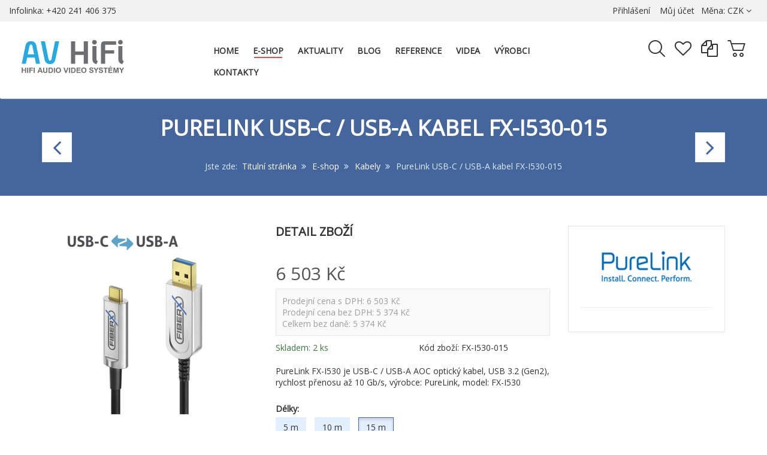

--- FILE ---
content_type: text/html; charset=utf-8
request_url: https://www.avhifi.cz/e-shop/kabely/purelink-usb-c-usb-a-kabel-fx-i530-015
body_size: 24109
content:
<!DOCTYPE html>
<html lang="cs-cz" dir="ltr" class="responsive com-virtuemart view-productdetails no-layout no-task itemid-285 version-3.9">
<head>
	<base href="https://www.avhifi.cz/e-shop/kabely/purelink-usb-c-usb-a-kabel-fx-i530-015" />
	<meta http-equiv="content-type" content="text/html; charset=utf-8" />
	<meta http-equiv="X-UA-Compatible" content="IE=edge" />
	<meta name="keywords" content="PureLink, FX-I530, AOC, kabel, AV, audio, video, USB 3.2, USB-C, USB-A" />
	<meta name="rights" content="Všechna práva vyhrazena © 2020" />
	<meta name="robots" content="index, follow" />
	<meta name="title" content="PureLink USB-C / USB-A kabel FX-I530-015" />
	<meta name="author" content="WDQ s.r.o." />
	<meta name="HandheldFriendly" content="true" />
	<meta name="apple-touch-fullscreen" content="yes" />
	<meta name="viewport" content="width=device-width, initial-scale=1.0" />
	<meta name="description" content="PureLink FX-I530 je USB-C / USB-A AOC optický kabel, USB 3.2 (Gen2), rychlost přenosu až 10 Gb/s, výrobce: PureLink, model: FX-I530" />
	<meta name="generator" content="Joomla! - Open Source Content Management" />
	<title>PureLink FX-I530 AOC optický kabel | AV HiFi.cz</title>
	<link href="https://www.avhifi.cz/e-shop/kabely/usb-kabely/usb-c-kabely/purelink-usb-c-usb-a-kabel-fx-i530-015" rel="canonical" />
	<link href="//fonts.gstatic.com" rel="dns-prefetch" />
	<link href="/templates/vp_smart/favicon.ico" rel="shortcut icon" type="image/vnd.microsoft.icon" />
	<link href="/components/com_virtuemart/assets/css/chosen.css?vmver=ecb29228" rel="stylesheet" type="text/css" />
	<link href="/components/com_virtuemart/assets/css/jquery.fancybox-1.3.4.css?vmver=ecb29228" rel="stylesheet" type="text/css" />
	<link href="/plugins/system/jce/css/content.css?aa754b1f19c7df490be4b958cf085e7c" rel="stylesheet" type="text/css" />
	<link href="/media/vpframework/css/bootstrap.min.css?v=6.9" rel="stylesheet" type="text/css" />
	<link href="/media/vpframework/css/font-awesome.css?v=6.9" rel="stylesheet" type="text/css" />
	<link href="/media/vpframework/css/animate.css?v=6.9" rel="stylesheet" type="text/css" />
	<link href="/media/vpframework/css/bootstrap-dialog.min.css?v=6.9" rel="stylesheet" type="text/css" />
	<link href="/media/vpframework/css/bootstrap-select.min.css?v=6.9" rel="stylesheet" type="text/css" />
	<link href="/media/vpframework/css/jquery.owl.carousel.min.css?v=6.9" rel="stylesheet" type="text/css" />
	<link href="/media/vpframework/css/jquery.nanoscroller.min.css?v=6.9" rel="stylesheet" type="text/css" />
	<link href="/media/vpframework/css/jquery.mmenu.all.min.css?v=6.9" rel="stylesheet" type="text/css" />
	<link href="/templates/vp_smart/css/menu.css?v=3.9" rel="stylesheet" type="text/css" />
	<link href="/templates/vp_smart/css/megamenu.css?v=3.9" rel="stylesheet" type="text/css" />
	<link href="/templates/vp_smart/css/offcanvas.css?v=3.9" rel="stylesheet" type="text/css" />
	<link href="/templates/vp_smart/css/virtuemart-imagegallery.css?v=3.9" rel="stylesheet" type="text/css" />
	<link href="/templates/vp_smart/css/virtuemart.css?v=3.9" rel="stylesheet" type="text/css" />
	<link href="/templates/vp_smart/css/template.css?v=3.9" rel="stylesheet" type="text/css" />
	<link href="/templates/vp_smart/css/template-responsive.css?v=3.9" rel="stylesheet" type="text/css" />
	<link href="/templates/vp_smart/css/virtuemart-responsive.css?v=3.9" rel="stylesheet" type="text/css" />
	<link href="https://fonts.googleapis.com/css?family=Open+Sans%3Aregular&subnet=latin%2Clatin-ext" rel="stylesheet" type="text/css" />
	<link href="/modules/mod_vp_manufacturer_carousel/assets/css/module.css" rel="stylesheet" type="text/css" />
	<link href="/modules/mod_vp_ajax_search/assets/css/module.css?ver=1.2" rel="stylesheet" type="text/css" />
	<link href="/templates/vp_smart/css/themes/avhifi.css?v=3.9" rel="stylesheet" type="text/css" />
	<link href="/templates/vp_smart/css/custom/custom.css?v=3.9" rel="stylesheet" type="text/css" />
	<style type="text/css">
		.vpf-colorfield-54757271756f697365 {background-color: #40E0D0 !important}
		.vpf-colorfield-426c7565 {background-color: #3c4477 !important}
		.vpf-colorfield-507572706c65 {background-color: #800080 !important}
		.vpf-colorfield-50696e6b {background-color: #FFCBDB !important}
		.vpf-colorfield-526564 {background-color: #d34b56 !important}
		.vpf-colorfield-47726179 {background-color: #9FA8AB !important}
		.vpf-colorfield-5768697465 {background-color: #FFF !important}
		.btn-colorfield.vpf-colorfield-5768697465 {border-color: #DDD !important}
		.vpf-colorfield-426c61636b {background-color: #000 !important}
		.vpf-colorfield-4e617679 {background-color: #222035 !important}
		.vpf-colorfield-42726f776e {background-color: #915039 !important}
		.vpf-colorfield-477265656e {background-color: #5eb160 !important}		body {
			font-family: 'Open Sans', Verdana, sans-serif;
		}
		h1, h2, h3, h4, h5 {
			font-family: 'Open Sans', Verdana, sans-serif;
		}

.vpajaxsearch-suggestion {
	width: 20%;
}
@media (min-width: 992px) and (max-width: 1200px) {
	.vpajaxsearch-suggestion {
		width: 33.33333333%;
	}
}
@media(min-width: 768px) and (max-width: 991px) {
	.vpajaxsearch-suggestion {
		width: 50%;
	}
}
@media(max-width: 767px) {
	.vpajaxsearch-suggestion {
		width: 100%;
	}
}

	</style>
	<script type="application/json" class="joomla-script-options new">{"csrf.token":"e908ccfdbac0c193fa777572cad6d3c1","system.paths":{"root":"","base":""},"joomla.jtext":{"TPL_VP_SMART_SELECTPICKER_NOTHING_SELECTED":"Nic nevybr\u00e1no","TPL_VP_SMART_SELECTPICKER_NO_RESULT":"\u017d\u00e1dn\u00fd v\u00fdsledek","TPL_VP_SMART_SELECTPICKER_ITEM_SELECTED":"{0} item selected","TPL_VP_SMART_SELECTPICKER_N_ITEMS_SELECTED":"{0} items selected","TPL_VP_SMART_SELECTPICKER_ITEM_LIMIT_REACHED":"Limit reached ({n} item max)","TPL_VP_SMART_SELECTPICKER_N_ITEMS_LIMIT_REACHED":"Limit reached ({n} items max)","TPL_VP_SMART_SELECTPICKER_GROUP_ITEM_LIMIT_REACHED":"Group limit reached ({n} item max)","TPL_VP_SMART_SELECTPICKER_GROUP_N_ITEMS_LIMIT_REACHED":"Group limit reached ({n} items max)","TPL_VP_SMART_SELECTPICKER_SELECT_ALL":"Vyber v\u0161echno","TPL_VP_SMART_SELECTPICKER_DESELECT_ALL":"Odzna\u010d v\u00fdb\u011br","TPL_VP_SMART_SELECTPICKER_SEPARATOR":", ","PLG_SYSTEM_VPFRAMEWORK_ITEM_ADDED":"\u00dasp\u011b\u0161n\u011b p\u0159id\u00e1no","JLIB_FORM_FIELD_INVALID":"Neplatn\u00e9 pole: &#160","JALL":"V\u0161e","JCANCEL":"Storno","JSAVE":"Ulo\u017eit &amp; Zav\u0159\u00edt","JSHOW":"Zobrazit","JSUBMIT":"Potvrdit","JYES":"Ano","JNO":"Ne","ERROR":"Chyba","MESSAGE":"Zpr\u00e1va","NOTICE":"Ozn\u00e1men\u00ed","WARNING":"Varov\u00e1n\u00ed","JLIB_HTML_BEHAVIOR_CLOSE":"Zav\u0159\u00edt","PLG_SYSTEM_VPFRAMEWORK_COMPARE":"Porovnat","PLG_SYSTEM_VPFRAMEWORK_WISHLIST_SHOW":"Uk\u00e1zat seznam","COM_VIRTUEMART_PRODUCT_ADDED_SUCCESSFULLY":"Zbo\u017e\u00ed bylo p\u0159id\u00e1no"}}</script>
	<script src="/media/jui/js/jquery.min.js?dbe08bec42e52ce2c9a94987a7fbc3e6" type="text/javascript"></script>
	<script src="/media/jui/js/jquery-noconflict.js?dbe08bec42e52ce2c9a94987a7fbc3e6" type="text/javascript"></script>
	<script src="/media/jui/js/jquery-migrate.min.js?dbe08bec42e52ce2c9a94987a7fbc3e6" type="text/javascript"></script>
	<script src="/media/vpframework/js/media/system/js/core.js" type="text/javascript"></script>
	<script src="/templates/vp_smart/js/jquery-ui.min.js" type="text/javascript"></script>
	<script src="/components/com_virtuemart/assets/js/jquery.ui.autocomplete.html.js" type="text/javascript"></script>
	<script src="/components/com_virtuemart/assets/js/jquery.noconflict.js" type="text/javascript" async="async"></script>
	<script src="/templates/vp_smart/js/vmsite.js?vmver=ecb29228" type="text/javascript"></script>
	<script src="/templates/vp_smart/js/cvfind.js?vmver=ecb29228" type="text/javascript"></script>
	<script src="/components/com_virtuemart/assets/js/chosen.jquery.min.js?vmver=ecb29228" type="text/javascript"></script>
	<script src="/templates/vp_smart/js/vmprices.js?vmver=ecb29228" type="text/javascript"></script>
	<script src="/templates/vp_smart/js/dynupdate.js?vmver=ecb29228" type="text/javascript"></script>
	<script src="/components/com_virtuemart/assets/js/fancybox/jquery.fancybox-1.3.4.pack.js?vmver=1.3.4" type="text/javascript"></script>
	<script src="/media/vpframework/js/modernizr.min.js?v=6.9" type="text/javascript"></script>
	<script src="/media/vpframework/js/fix-ui-conflict.js" type="text/javascript"></script>
	<script src="/media/vpframework/js/bootstrap.min.js?v=6.9" type="text/javascript"></script>
	<script src="/media/vpframework/js/vpframework.min.js?v=6.9" type="text/javascript"></script>
	<script src="/media/vpframework/js/bootstrap-dialog.min.js?v=6.9" type="text/javascript"></script>
	<script src="/media/vpframework/js/bootstrap-select.min.js?v=6.9" type="text/javascript"></script>
	<script src="/media/vpframework/js/jquery.easing.min.js?v=6.9" type="text/javascript"></script>
	<script src="/media/vpframework/js/jquery.hoverIntent.min.js?v=6.9" type="text/javascript"></script>
	<script src="/media/vpframework/js/jquery.lazyload.min.js?v=6.9" type="text/javascript"></script>
	<script src="/media/vpframework/js/jquery.raty.min.js?v=6.9" type="text/javascript"></script>
	<script src="/media/vpframework/js/jquery.waitforimages.min.js?v=6.9" type="text/javascript"></script>
	<script src="/media/vpframework/js/jquery.equalheight.min.js?v=6.9" type="text/javascript"></script>
	<script src="/media/vpframework/js/jquery.owl.carousel.min.js?v=6.9" type="text/javascript"></script>
	<script src="/media/vpframework/js/scrollreveal.min.js?v=6.9" type="text/javascript"></script>
	<script src="/media/vpframework/js/jquery.nanoscroller.min.js?v=6.9" type="text/javascript"></script>
	<script src="/media/vpframework/js/jquery.mmenu.all.min.js?v=6.9" type="text/javascript"></script>
	<script src="/media/vpframework/js/jquery.imagelightbox.min.js?v=6.9" type="text/javascript"></script>
	<script src="/media/vpframework/js/jquery.imagelightbox.helper.min.js?v=6.9" type="text/javascript"></script>
	<script src="/media/vpframework/js/jquery.cloudzoom.modified.min.js?v=6.9" type="text/javascript"></script>
	<script src="/templates/vp_smart/js/menu.min.js?v=3.9" type="text/javascript"></script>
	<script src="/templates/vp_smart/js/megamenu.min.js?v=3.9" type="text/javascript"></script>
	<script src="/templates/vp_smart/js/offcanvas.min.js?v=3.9" type="text/javascript"></script>
	<script src="/templates/vp_smart/js/template.min.js?v=3.9" type="text/javascript"></script>
	<script src="/templates/vp_smart/js/system/core.js?dbe08bec42e52ce2c9a94987a7fbc3e6" type="text/javascript"></script>
	<script src="/media/system/js/punycode.js?dbe08bec42e52ce2c9a94987a7fbc3e6" type="text/javascript"></script>
	<script src="/templates/vp_smart/js/system/validate.js?dbe08bec42e52ce2c9a94987a7fbc3e6" type="text/javascript"></script>
	<script src="/modules/mod_vp_manufacturer_carousel/assets/js/module.js" type="text/javascript"></script>
	<script src="/modules/mod_vp_ajax_search/assets/js/ajaxsearch.min.js?ver=1.2" type="text/javascript"></script>
	<script type="text/javascript">
//<![CDATA[ 
if (typeof Virtuemart === "undefined"){
	var Virtuemart = {};}
var vmSiteurl = 'https://www.avhifi.cz/' ;
Virtuemart.vmSiteurl = vmSiteurl;
var vmLang = '&lang=cs';
Virtuemart.vmLang = vmLang; 
var vmLangTag = 'cs';
Virtuemart.vmLangTag = vmLangTag;
var Itemid = '&Itemid=285';
Virtuemart.addtocart_popup = "1" ; 
var vmCartError = Virtuemart.vmCartError = "Došlo k chybě při aktualizaci vašeho košíku";
var usefancy = true; //]]>
var sr = window.sr || ScrollReveal();
	jQuery(document).ready(function($) {
		$(window).on('load', function() {
			$(document).trigger('updateVirtueMartCartModule');
		});
	});
	
	</script>
	
	<!-- Global site tag (gtag.js) - Google Analytics -->
	<script async src="https://www.googletagmanager.com/gtag/js?id=G-2HDVNMJM7T"></script>
	<!-- Global site tracking tag - Google Analytics -->
	<script type="text/javascript">
		window.dataLayer = window.dataLayer || [];
		function gtag(){dataLayer.push(arguments);}
		gtag('js', new Date());

		gtag('config', 'G-2HDVNMJM7T');
	</script>
<!-- Sklik_retargeting Global Tracking Code Snippet -->
<script type="text/javascript" src="https://c.seznam.cz/js/rc.js"></script>
<script>
	var retargetingConf = {
		rtgId: 33704,
consent: n3tConsentManager.allowedCategory('marketing') ? 1 : 0,
	};
	if (window.rc && window.rc.retargetingHit) {
		window.rc.retargetingHit(retargetingConf);
	}
</script>

<!-- Google_remarketing Global Tracking Code Snippet -->
<!-- Global site tag (gtag.js) - Google Ads: 1039778892 -->
<script async src="https://www.googletagmanager.com/gtag/js?id=AW-1039778892"></script>
<script>
  window.dataLayer = window.dataLayer || [];
  function gtag(){dataLayer.push(arguments);}
  gtag('js', new Date());

  gtag('config', 'AW-1039778892');
</script>

<script>
  gtag('event', 'page_view', {
    'send_to': 'AW-1039778892',
    'value': 'replace with value',
    'items': [{
      'id': 'replace with value',
      'google_business_vertical': 'retail'
    }]
  });
</script>
<!-- Google tag (gtag.js) --> <script async src="https://www.googletagmanager.com/gtag/js?id=G-2HDVNMJM7T"></script> <script> window.dataLayer = window.dataLayer || []; function gtag(){dataLayer.push(arguments);} gtag('js', new Date()); gtag('config', 'G-2HDVNMJM7T'); </script>
	<script type="application/json" class="vpf-script-options new">{"UPDATE_TOKEN":0,"VP_MINICART_MODULE_CLASS":"vp-minicart","VP_COMPARE_MODULE_CLASS":"vp-compare","VP_WISHLIST_MODULE_CLASS":"vp-wishlist","URI":"\/index.php","AJAXURI":"\/index.php?option=com_ajax&plugin=vpframework&format=json","PATH":"https:\/\/www.avhifi.cz\/","TOKEN":"e908ccfdbac0c193fa777572cad6d3c1","ITEMID":285}</script>

<link rel="preload" href="/media/vpframework/fonts/vpframework-fa.ttf?qcte4r=" as="font" type="font/ttf" crossorigin />
<link rel="preload" href="/media/vpframework/fonts/fontawesome-webfont.woff2?v=4.6.3" as="font" type="font/ttf" crossorigin />
<link rel="preload" href="/modules/mod_vp_manufacturer_carousel/assets/fonts/vpicon.ttf?5eptud=" as="font" type="font/ttf" crossorigin />    
<link rel="apple-touch-icon" sizes="180x180" href="/images/icon/apple-touch-icon.png?v=bOXXnwBybr">
<link rel="icon" type="image/png" sizes="32x32" href="/images/icon/favicon-32x32.png?v=bOXXnwBybr">
<link rel="icon" type="image/png" sizes="16x16" href="/images/icon/favicon-16x16.png?v=bOXXnwBybr">
<link rel="manifest" href="/images/icon/site.webmanifest?v=bOXXnwBybr">
<link rel="mask-icon" href="/images/icon/safari-pinned-tab.svg?v=bOXXnwBybr" color="#5bbad5">
<link rel="shortcut icon" href="/images/icon/favicon.ico?v=bOXXnwBybr">
<meta name="msapplication-TileColor" content="#2d89ef">
<meta name="msapplication-config" content="/images/icon/browserconfig.xml?v=bOXXnwBybr">
<meta name="theme-color" content="#ffffff">
</head>
<body>
	<div class="vpf-wrapper">
						<div class="vpf-topbar">
		<div class="container-fluid">
			<div class="inner-container">
				<div class="row">
											<div class="top-left col-xs-12 col-sm-6 col-md-6">
							<div class="inline-mod hidden-xs" data-mod-id="107"><div class="topmod-content">

<div class="custom hidden-xs"  >
	<p><span class="muted">Infolinka: +420 241 406 375</span></p></div>
</div></div>
						</div>
																<div class="top-right col-xs-12 col-sm-6 col-md-6">
							<div class="inline-mod right"><div class="topmod-content"><div class="topbar-switch">
	<form action="https://www.avhifi.cz/e-shop/kabely/purelink-usb-c-usb-a-kabel-fx-i530-015" method="post">
		<span class="topbar-switch-inner">
													<span class="text-muted">Měna:</span>
										<span class="topbar-switch-selected">CZK</span>
				<span class="fa fa-angle-down"></span>
					</span>	
		<ul class="topbar-switch-list">
																	<li class="active">
						<a href="#CZK" class="select-me" data-id="33">CZK - Česká koruna</a>
					</li>
																					<li>
						<a href="#EUR" class="select-me" data-id="47">EUR - Euro</a>
					</li>
									</ul>
		<input type="hidden" name="virtuemart_currency_id" class="topbar-switch-id" value="33" />
	</form>
</div></div></div><div class="inline-mod right"><div class="topmod-content"><ul class="nav list-inline">
<li class="menuitem item-122"><a  data-modallogin="1" data-loginreturn="aHR0cHM6Ly93d3cuYXZoaWZpLmN6L2Utc2hvcC9rYWJlbHkvcHVyZWxpbmstdXNiLWMtdXNiLWEta2FiZWwtZngtaTUzMC0wMTU=" data-logoutreturn="aHR0cHM6Ly93d3cuYXZoaWZpLmN6L2Utc2hvcC9rYWJlbHkvcHVyZWxpbmstdXNiLWMtdXNiLWEta2FiZWwtZngtaTUzMC0wMTU=" href="/login" >Přihlášení</a></li><li class="menuitem item-123"><a href="https://www.avhifi.cz/muj-ucet" >Můj účet</a></li></ul>
</div></div>
						</div>
									</div>
			</div>
		</div>
	</div>
			<header id="vpf-header">
	<div class="header-top">
		<div class="container-fluid">
			<div class="inner-container">
				<div class="row row-condensed">
					<div class="col-md-3 vpf-logo col-sm-11 col-xs-11">
						<a class="brand" href="/"><img class="site-logo logo-general img-responsive" src="https://www.avhifi.cz/images/loga/logo-avhifi.svg" alt="AV HiFi" /></a>
					</div>
										<div class="offcanvas-toggle-container hidden-lg hidden-md">
						<a class="btn navbar-toggle vpf-offcanvas-toggle" href="#vpf-offcanvas">
							<span class="sr-only">Toggle menu</span>
							<i class="fa fa-bars fa-2x"></i>
						</a>
					</div>
																<div class="col-md-6 header-add-margin hidden-sm hidden-xs">
							<nav class="navbar navbar-mainmenu visible-md-block visible-lg-block vpf-mainmenu" role="navigation">
								<div class="collapse navbar-collapse vpf-mega-menu-container">
										<ul class="nav navbar-nav vpf-menu" data-animate="slide" data-easing-open="easeInQuad" data-easing-close="easeInQuad" data-easing-time="150">
<li class="menuitem item-235 level-1"><a href="/" ><span class="menu-group"><span class="menu-title">Home</span></span></a></li><li class="menuitem item-125 level-1 active deeper parent mega-expand"><a href="/e-shop" ><span class="menu-group"><span class="menu-title">E-shop</span></span></a><div class="mega-sub-cont mega-menu-expand" data-megamenu-width="200"><ul class="row row-condensed"><li class="menuitem item-498 level-2 submenu col-xs-12"><a href="/e-shop/nove-produkty" ><span class="menu-group"><span class="menu-title">Nové produkty</span></span></a></li><li class="menuitem item-286 level-2 submenu col-xs-12"><a href="/e-shop/akcni-nabidky" ><span class="menu-group"><span class="menu-title">Akční nabídky</span></span></a></li><li class="menuitem item-278 level-2 submenu deeper parent mega-expand col-xs-12"><a href="/e-shop/audio-zesilovace" ><span class="menu-group with-image"><span class="menu-image"><img src="/images/virtuemart/category/resized/procesory_420x560.jpg" alt="Audio zesilovače" /></span><span class="image-title">Audio zesilovače</span></span></a><div class="mega-sub-cont mega-menu-expand" data-megamenu-width="auto"><ul class="row row-condensed"><li class="menuitem item-280 level-3 submenu col-xs-12"><a href="/e-shop/audio-zesilovace/av-procesory" ><span class="menu-group with-image"><span class="menu-image"><img src="/images/virtuemart/category/resized/procesory_420x560.jpg" alt="AV procesory" /></span><span class="image-title">AV procesory</span></span></a></li><li class="menuitem item-658 level-3 submenu col-xs-12"><a href="/e-shop/audio-zesilovace/av-receivery" ><span class="menu-group with-image"><span class="menu-image"><img src="/images/virtuemart/category/resized/avreceiver_kategorie.png" alt="AV receivery" /></span><span class="image-title">AV receivery</span></span></a></li><li class="menuitem item-519 level-3 submenu col-xs-12"><a href="/e-shop/audio-zesilovace/da-ad-prevodniky" ><span class="menu-group with-image"><span class="menu-image"><img src="/images/virtuemart/product/resized/AU-22DDc_420x560.jpg" alt="DA / AD převodníky" /></span><span class="image-title">DA / AD převodníky</span></span></a></li><li class="menuitem item-296 level-3 submenu col-xs-12"><a href="/e-shop/audio-zesilovace/instalacni-zesilovace" ><span class="menu-group with-image"><span class="menu-image"><img src="/images/virtuemart/category/resized/instalacni zesilovac_420x560.png" alt="Instalační zesilovače" /></span><span class="image-title">Instalační zesilovače</span></span></a></li><li class="menuitem item-297 level-3 submenu col-xs-12"><a href="/e-shop/audio-zesilovace/integrovane-zesilovace" ><span class="menu-group with-image"><span class="menu-image"><img src="/images/virtuemart/category/resized/integrovany zesilovac_420x560.png" alt="Integrované zesilovače" /></span><span class="image-title">Integrované zesilovače</span></span></a></li><li class="menuitem item-298 level-3 submenu col-xs-12"><a href="/e-shop/audio-zesilovace/koncove-zesilovace" ><span class="menu-group with-image"><span class="menu-image"><img src="/images/virtuemart/category/resized/zesilovac_420x560.jpg" alt="Koncové zesilovače" /></span><span class="image-title">Koncové zesilovače</span></span></a></li><li class="menuitem item-279 level-3 submenu col-xs-12"><a href="/e-shop/audio-zesilovace/predzesilovace" ><span class="menu-group with-image"><span class="menu-image"><img src="/images/virtuemart/category/resized/predzesilovac_420x560.jpg" alt="Předzesilovače" /></span><span class="image-title">Předzesilovače</span></span></a></li><li class="menuitem item-284 level-3 submenu col-xs-12"><a href="/e-shop/audio-zesilovace/prislusenstvi" ><span class="menu-group with-image"><span class="menu-image"><img src="/images/virtuemart/category/resized/prislusenstvi -audio zesilovace_420x560.png" alt="Příslušenství" /></span><span class="image-title">Příslušenství</span></span></a></li></ul></div></li><li class="menuitem item-275 level-2 submenu deeper parent mega-expand col-xs-12"><a class="font-weight: bold" href="/e-shop/av-distribuce-po-ip" ><span class="menu-group with-image"><span class="menu-image"><img src="/images/virtuemart/category/resized/avover ip video_420x560.png" alt="AV (distribuce) po IP" /></span><span class="image-title">AV (distribuce) po IP</span></span></a><div class="mega-sub-cont mega-menu-expand" data-megamenu-width="auto"><ul class="row row-condensed"><li class="menuitem item-299 level-3 submenu col-xs-12"><a href="/e-shop/av-distribuce-po-ip/audio-po-ip" ><span class="menu-group with-image"><span class="menu-image"><img src="/images/virtuemart/category/resized/avover ip audio_420x560.png" alt="Audio po IP" /></span><span class="image-title">Audio po IP</span></span></a></li><li class="menuitem item-650 level-3 submenu col-xs-12"><a href="/e-shop/av-distribuce-po-ip/dante" ><span class="menu-group with-image"><span class="menu-image"><img src="/images/virtuemart/category/resized/dante-kat-web_420x560.png" alt="Dante" /></span><span class="image-title">Dante</span></span></a></li><li class="menuitem item-302 level-3 submenu col-xs-12"><a href="/e-shop/av-distribuce-po-ip/prislusenstvi" ><span class="menu-group with-image"><span class="menu-image"><img src="/images/virtuemart/category/resized/prislusenstvi9_420x560.png" alt="Příslušenství" /></span><span class="image-title">Příslušenství</span></span></a></li><li class="menuitem item-301 level-3 submenu col-xs-12"><a href="/e-shop/av-distribuce-po-ip/ridici-moduly" ><span class="menu-group with-image"><span class="menu-image"><img src="/images/virtuemart/category/resized/ridici moduly_420x560.png" alt="Řídicí moduly" /></span><span class="image-title">Řídicí moduly</span></span></a></li><li class="menuitem item-300 level-3 submenu col-xs-12"><a href="/e-shop/av-distribuce-po-ip/video-po-ip" ><span class="menu-group with-image"><span class="menu-image"><img src="/images/virtuemart/category/resized/avover ip video_420x560.png" alt="Video po IP" /></span><span class="image-title">Video po IP</span></span></a></li></ul></div></li><li class="menuitem item-446 level-2 submenu deeper parent mega-expand col-xs-12"><a href="/e-shop/bezdratovy-prenos-byod" ><span class="menu-group with-image"><span class="menu-image"><img src="/images/virtuemart/category/resized/bezdrat_420x560.jpg" alt="Bezdrátový přenos / BYOD" /></span><span class="image-title">Bezdrátový přenos / BYOD</span></span></a><div class="mega-sub-cont mega-menu-expand" data-megamenu-width="auto"><ul class="row row-condensed"><li class="menuitem item-451 level-3 submenu col-xs-12"><a href="/e-shop/bezdratovy-prenos-byod/audio-bezdratovy" ><span class="menu-group with-image"><span class="menu-image"><img src="/images/virtuemart/category/resized/audio-bezdratovy_420x560.png" alt="Audio bezdrátový" /></span><span class="image-title">Audio bezdrátový</span></span></a></li><li class="menuitem item-452 level-3 submenu col-xs-12"><a href="/e-shop/bezdratovy-prenos-byod/video-bezdratovy" ><span class="menu-group with-image"><span class="menu-image"><img src="/images/virtuemart/category/resized/bezdratovy-prenos-420x420_420x560.jpg" alt="Video bezdrátový" /></span><span class="image-title">Video bezdrátový</span></span></a></li></ul></div></li><li class="menuitem item-447 level-2 submenu col-xs-12"><a href="/e-shop/digital-signage" ><span class="menu-group with-image"><span class="menu-image"><img src="/images/virtuemart/category/resized/digitalsignage_420x560.png" alt="Digital Signage" /></span><span class="image-title">Digital Signage</span></span></a></li><li class="menuitem item-327 level-2 submenu deeper parent mega-expand col-xs-12"><a class="font-weight: bold;" href="/e-shop/extendery" ><span class="menu-group with-image"><span class="menu-image"><img src="/images/virtuemart/category/resized/extendery_420x560.jpg" alt="Extendery" /></span><span class="image-title">Extendery</span></span></a><div class="mega-sub-cont mega-menu-expand" data-megamenu-width="auto"><ul class="row row-condensed"><li class="menuitem item-328 level-3 submenu col-xs-12"><a href="/e-shop/extendery/audio-extendery" ><span class="menu-group with-image"><span class="menu-image"><img src="/images/virtuemart/category/resized/pac500autit_420x560.png" alt="Audio extendery" /></span><span class="image-title">Audio extendery</span></span></a></li><li class="menuitem item-330 level-3 submenu deeper parent mega-expand col-xs-12"><a href="/e-shop/extendery/hdbaset-extendery" ><span class="menu-group with-image"><span class="menu-image"><img src="/images/virtuemart/category/resized/extendery-420x420_420x560.jpg" alt="HDBaseT extendery" /></span><span class="image-title">HDBaseT extendery</span></span></a><div class="mega-sub-cont mega-menu-expand" data-megamenu-width="auto"><ul class="row row-condensed"><li class="menuitem item-521 level-4 submenu col-xs-12"><a href="/e-shop/extendery/hdbaset-extendery/hdbaset-sady" ><span class="menu-group with-image"><span class="menu-image"><img src="/images/virtuemart/category/resized/extendery_420x560.jpg" alt="HDBaseT sady" /></span><span class="image-title">HDBaseT sady</span></span></a></li><li class="menuitem item-554 level-4 submenu col-xs-12"><a href="/e-shop/extendery/hdbaset-extendery/hdbaset-prijimace" ><span class="menu-group with-image"><span class="menu-image"><img src="/images/virtuemart/category/resized/HDBaseT_prijimac_kategorie_420x560.png" alt="HDBaseT přijímače" /></span><span class="image-title">HDBaseT přijímače</span></span></a></li><li class="menuitem item-555 level-4 submenu col-xs-12"><a href="/e-shop/extendery/hdbaset-extendery/hdbaset-vysilace" ><span class="menu-group with-image"><span class="menu-image"><img src="/images/virtuemart/category/resized/HDBaseT_vysilac_kategorie_420x560.png" alt="HDBaseT vysílače" /></span><span class="image-title">HDBaseT vysílače</span></span></a></li></ul></div></li><li class="menuitem item-453 level-3 submenu col-xs-12"><a href="/e-shop/extendery/hdmi-extendery" ><span class="menu-group with-image"><span class="menu-image"><img src="/images/virtuemart/category/resized/hdmi extendery_420x560.png" alt="HDMI extendery" /></span><span class="image-title">HDMI extendery</span></span></a></li><li class="menuitem item-349 level-3 submenu col-xs-12"><a href="/e-shop/extendery/instalacni-panely" ><span class="menu-group with-image"><span class="menu-image"><img src="/images/virtuemart/category/resized/at_hdvs_150_tx_wp_420x560.png" alt="Instalační panely" /></span><span class="image-title">Instalační panely</span></span></a></li><li class="menuitem item-331 level-3 submenu col-xs-12"><a href="/e-shop/extendery/opticke-extendery" ><span class="menu-group with-image"><span class="menu-image"><img src="/images/virtuemart/category/resized/opticke extendery_420x560.png" alt="Optické extendery" /></span><span class="image-title">Optické extendery</span></span></a></li><li class="menuitem item-332 level-3 submenu col-xs-12"><a href="/e-shop/extendery/ostatni-extendery" ><span class="menu-group with-image"><span class="menu-image"><img src="/images/virtuemart/category/resized/ostatni extendery_420x560.png" alt="Ostatní extendery" /></span><span class="image-title">Ostatní extendery</span></span></a></li><li class="menuitem item-448 level-3 submenu col-xs-12"><a href="/e-shop/extendery/prislusenstvi" ><span class="menu-group with-image"><span class="menu-image"><img src="/images/virtuemart/category/resized/prislusenstvi - extendery_420x560.png" alt="Příslušenství" /></span><span class="image-title">Příslušenství</span></span></a></li><li class="menuitem item-454 level-3 submenu col-xs-12"><a href="/e-shop/extendery/usb-extendery" ><span class="menu-group with-image"><span class="menu-image"><img src="/images/virtuemart/category/resized/usb extender_420x560.png" alt="USB extendery" /></span><span class="image-title">USB extendery</span></span></a></li></ul></div></li><li class="menuitem item-285 level-2 submenu active active deeper parent mega-expand col-xs-12"><a href="/e-shop/kabely" ><span class="menu-group with-image"><span class="menu-image"><img src="/images/virtuemart/category/resized/kabely-kategorie_420x560.png" alt="Kabely" /></span><span class="image-title">Kabely</span></span></a><div class="mega-sub-cont mega-menu-expand" data-megamenu-width="auto"><ul class="row row-condensed"><li class="menuitem item-645 level-3 submenu col-xs-12"><a href="/e-shop/kabely/adaptery" ><span class="menu-group with-image"><span class="menu-image"><img src="/images/virtuemart/category/resized/adaptery_420x560_420x560.png" alt="Adaptéry" /></span><span class="image-title">Adaptéry</span></span></a></li><li class="menuitem item-317 level-3 submenu col-xs-12"><a href="/e-shop/kabely/audio-kabely-analog" ><span class="menu-group with-image"><span class="menu-image"><img src="/images/virtuemart/category/resized/audio kabely_420x560.png" alt="Audio kabely analog" /></span><span class="image-title">Audio kabely analog</span></span></a></li><li class="menuitem item-466 level-3 submenu col-xs-12"><a href="/e-shop/kabely/audio-koaxialni-kabely" ><span class="menu-group with-image"><span class="menu-image"><img src="/images/virtuemart/category/resized/koax digitalni kabel_420x560.png" alt="Audio koaxiální kabely" /></span><span class="image-title">Audio koaxiální kabely</span></span></a></li><li class="menuitem item-468 level-3 submenu col-xs-12"><a href="/e-shop/kabely/audio-opticke-kabely" ><span class="menu-group with-image"><span class="menu-image"><img src="/images/virtuemart/category/resized/optika web_420x560.png" alt="Audio optické kabely" /></span><span class="image-title">Audio optické kabely</span></span></a></li><li class="menuitem item-310 level-3 submenu deeper parent mega-expand col-xs-12"><a href="/e-shop/kabely/datove-kabely" ><span class="menu-group with-image"><span class="menu-image"><img src="/images/virtuemart/category/resized/datove kabely1_420x560.png" alt="Datové kabely" /></span><span class="image-title">Datové kabely</span></span></a><div class="mega-sub-cont mega-menu-expand" data-megamenu-width="auto"><ul class="row row-condensed"><li class="menuitem item-313 level-4 submenu col-xs-12"><a href="/e-shop/kabely/datove-kabely/patch-kabely" ><span class="menu-group"><span class="menu-title">Patch kabely</span></span></a></li><li class="menuitem item-315 level-4 submenu col-xs-12"><a href="/e-shop/kabely/datove-kabely/konektory-datove" ><span class="menu-group"><span class="menu-title">Konektory datové</span></span></a></li></ul></div></li><li class="menuitem item-308 level-3 submenu col-xs-12"><a href="/e-shop/kabely/displayport-kabely" ><span class="menu-group with-image"><span class="menu-image"><img src="/images/virtuemart/category/resized/displayport_420x560.png" alt="DisplayPort kabely" /></span><span class="image-title">DisplayPort kabely</span></span></a></li><li class="menuitem item-306 level-3 submenu deeper parent mega-expand col-xs-12"><a href="/e-shop/kabely/hdmi-kabely" ><span class="menu-group with-image"><span class="menu-image"><img src="/images/virtuemart/category/resized/8K _HDMI_kabely_420x560.png" alt="HDMI kabely" /></span><span class="image-title">HDMI kabely</span></span></a><div class="mega-sub-cont mega-menu-expand" data-megamenu-width="auto"><ul class="row row-condensed"><li class="menuitem item-512 level-4 submenu col-xs-12"><a href="/e-shop/kabely/hdmi-kabely/hdmi-opticke-kabely" ><span class="menu-group with-image"><span class="menu-image"><img src="/images/virtuemart/category/resized/hdmi kabel_420x560.png" alt="HDMI optické kabely" /></span><span class="image-title">HDMI optické kabely</span></span></a></li><li class="menuitem item-553 level-4 submenu col-xs-12"><a href="/e-shop/kabely/hdmi-kabely/4k-hdmi-2-0-kabely" ><span class="menu-group with-image"><span class="menu-image"><img src="/images/virtuemart/category/resized/8K _HDMI_kabely_420x560.png" alt="4K HDMI 2.0 kabely" /></span><span class="image-title">4K HDMI 2.0 kabely</span></span></a></li><li class="menuitem item-588 level-4 submenu col-xs-12"><a href="/e-shop/kabely/hdmi-kabely/8k-hdmi-2-1-kabely" ><span class="menu-group with-image"><span class="menu-image"><img src="/images/virtuemart/category/resized/hdmi-2.1-kategorie2_420x560.jpg" alt="8K HDMI 2.1 kabely" /></span><span class="image-title">8K HDMI 2.1 kabely</span></span></a></li></ul></div></li><li class="menuitem item-467 level-3 submenu col-xs-12"><a href="/e-shop/kabely/audio-konektory" ><span class="menu-group with-image"><span class="menu-image"><img src="/images/virtuemart/category/banana plug novy web_420x560.jpg" alt="Audio konektory" /></span><span class="image-title">Audio konektory</span></span></a></li><li class="menuitem item-312 level-3 submenu col-xs-12"><a href="/e-shop/kabely/ostatni-kabely" ><span class="menu-group with-image"><span class="menu-image"><img src="/images/virtuemart/category/resized/ostatni kabely_420x560.png" alt="Ostatní kabely" /></span><span class="image-title">Ostatní kabely</span></span></a></li><li class="menuitem item-318 level-3 submenu col-xs-12"><a href="/e-shop/kabely/reproduktorove-kabely" ><span class="menu-group with-image"><span class="menu-image"><img src="/images/virtuemart/category/resized/repro web_420x560.png" alt="Reproduktorové kabely" /></span><span class="image-title">Reproduktorové kabely</span></span></a></li><li class="menuitem item-307 level-3 submenu deeper parent mega-expand col-xs-12"><a href="/e-shop/kabely/usb-kabely" ><span class="menu-group with-image"><span class="menu-image"><img src="/images/virtuemart/category/resized/usb-c_420x560.png" alt="USB kabely" /></span><span class="image-title">USB kabely</span></span></a><div class="mega-sub-cont mega-menu-expand" data-megamenu-width="auto"><ul class="row row-condensed"><li class="menuitem item-646 level-4 submenu col-xs-12"><a href="/e-shop/kabely/usb-kabely/usb-adaptery" ><span class="menu-group with-image"><span class="menu-image"><img src="/images/virtuemart/category/resized/usb-adaptery-kat_420x560.png" alt="USB adaptéry" /></span><span class="image-title">USB adaptéry</span></span></a></li><li class="menuitem item-647 level-4 submenu col-xs-12"><a href="/e-shop/kabely/usb-kabely/usb-a-kabely" ><span class="menu-group with-image"><span class="menu-image"><img src="/images/virtuemart/category/resized/usb-a-kabely-kat_420x560.png" alt="USB-A kabely" /></span><span class="image-title">USB-A kabely</span></span></a></li><li class="menuitem item-648 level-4 submenu col-xs-12"><a href="/e-shop/kabely/usb-kabely/usb-b-kabely" ><span class="menu-group with-image"><span class="menu-image"><img src="/images/virtuemart/category/resized/usb-b-kabely.png" alt="USB-B kabely" /></span><span class="image-title">USB-B kabely</span></span></a></li><li class="menuitem item-649 level-4 submenu col-xs-12"><a href="/e-shop/kabely/usb-kabely/usb-c-kabely" ><span class="menu-group with-image"><span class="menu-image"><img src="/images/virtuemart/category/resized/usb-c-kabely-kat_420x560.png" alt="USB-C kabely " /></span><span class="image-title">USB-C kabely </span></span></a></li></ul></div></li><li class="menuitem item-314 level-3 submenu col-xs-12"><a href="/e-shop/kabely/metraz" ><span class="menu-group with-image"><span class="menu-image"><img src="/images/virtuemart/category/metraz_kategorie_web.png" alt="Metráž" /></span><span class="image-title">Metráž</span></span></a></li></ul></div></li><li class="menuitem item-628 level-2 submenu deeper parent mega-expand col-xs-12"><a href="/e-shop/napajeni" ><span class="menu-group with-image"><span class="menu-image"><img src="/images/virtuemart/category/resized/napajeni web kategorie_420x560.png" alt="Napájení" /></span><span class="image-title">Napájení</span></span></a><div class="mega-sub-cont mega-menu-expand" data-megamenu-width="auto"><ul class="row row-condensed"><li class="menuitem item-629 level-3 submenu col-xs-12"><a href="/e-shop/napajeni/napajeci-zdroje" ><span class="menu-group with-image"><span class="menu-image"><img src="/images/virtuemart/category/resized/napajeci zdroje 2 web kategorie_420x560.png" alt="Napájecí zdroje" /></span><span class="image-title">Napájecí zdroje</span></span></a></li><li class="menuitem item-469 level-3 submenu col-xs-12"><a href="/e-shop/napajeni/sitove-filtry" ><span class="menu-group with-image"><span class="menu-image"><img src="/images/virtuemart/category/resized/sitovefiltry_420x560.png" alt="Síťové filtry" /></span><span class="image-title">Síťové filtry</span></span></a></li><li class="menuitem item-470 level-3 submenu col-xs-12"><a href="/e-shop/napajeni/sitove-napajeci-kabely" ><span class="menu-group with-image"><span class="menu-image"><img src="/images/virtuemart/category/resized/napajeci kabely web kategorie_420x560.png" alt="Síťové napájecí kabely" /></span><span class="image-title">Síťové napájecí kabely</span></span></a></li></ul></div></li><li class="menuitem item-282 level-2 submenu deeper parent mega-expand col-xs-12"><a href="/e-shop/prehravace" ><span class="menu-group with-image"><span class="menu-image"><img src="/images/virtuemart/category/resized/multimedialni prehravace_420x560.png" alt="Přehrávače" /></span><span class="image-title">Přehrávače</span></span></a><div class="mega-sub-cont mega-menu-expand" data-megamenu-width="auto"><ul class="row row-condensed"><li class="menuitem item-472 level-3 submenu col-xs-12"><a href="/e-shop/prehravace/cd-prehravace" ><span class="menu-group with-image"><span class="menu-image"><img src="/images/virtuemart/category/resized/prehravac9_420x560.png" alt="Audio a CD přehrávače" /></span><span class="image-title">Audio a CD přehrávače</span></span></a></li><li class="menuitem item-671 level-3 submenu col-xs-12"><a href="/e-shop/prehravace/audio-streamery" ><span class="menu-group with-image"><span class="menu-image"><img src="/images/virtuemart/category/resized/prehravac9_420x560.png" alt="Audio streamery" /></span><span class="image-title">Audio streamery</span></span></a></li><li class="menuitem item-473 level-3 submenu col-xs-12"><a href="/e-shop/prehravace/multimedialni-centra" ><span class="menu-group with-image"><span class="menu-image"><img src="/images/virtuemart/category/resized/multimedialni prehravace_420x560.png" alt="Multimediální centra" /></span><span class="image-title">Multimediální centra</span></span></a></li><li class="menuitem item-657 level-3 submenu col-xs-12"><a href="/e-shop/prehravace/dac-prevodniky" ><span class="menu-group with-image"><span class="menu-image"><img src="/images/virtuemart/category/resized/multimedialni prehravace_420x560.png" alt="DAC převodníky" /></span><span class="image-title">DAC převodníky</span></span></a></li><li class="menuitem item-495 level-3 submenu col-xs-12"><a href="/e-shop/prehravace/prislusenstvi" ><span class="menu-group with-image"><span class="menu-image"><img src="/images/virtuemart/category/resized/Bez názvu-750x750_420x560.jpg" alt="Příslušenství" /></span><span class="image-title">Příslušenství</span></span></a></li><li class="menuitem item-499 level-3 submenu col-xs-12"><a href="/e-shop/prehravace/zaznamova-zarizeni" ><span class="menu-group with-image"><span class="menu-image"><img src="/images/virtuemart/category/resized/zaznamova-zarizeni-kategorie_420x560.png" alt="Záznamová zařízení" /></span><span class="image-title">Záznamová zařízení</span></span></a></li></ul></div></li><li class="menuitem item-236 level-2 submenu deeper parent mega-expand col-xs-12"><a class="font-weight: bold;" href="/e-shop/prepinace" ><span class="menu-group with-image"><span class="menu-image"><img src="/images/virtuemart/category/resized/prepinace_420x560.jpg" alt="Přepínače" /></span><span class="image-title">Přepínače</span></span></a><div class="mega-sub-cont mega-menu-expand" data-megamenu-width="auto"><ul class="row row-condensed"><li class="menuitem item-274 level-3 submenu col-xs-12"><a href="/e-shop/prepinace/audio-prepinace" ><span class="menu-group with-image"><span class="menu-image"><img src="/images/virtuemart/category/resized/audio-prepinace_420x560.png" alt="Audio přepínače" /></span><span class="image-title">Audio přepínače</span></span></a></li><li class="menuitem item-320 level-3 submenu col-xs-12"><a href="/e-shop/prepinace/hdmi-prepinace" ><span class="menu-group with-image"><span class="menu-image"><img src="/images/virtuemart/category/resized/hdmi-prepinac_420x560.png" alt="HDMI přepínače" /></span><span class="image-title">HDMI přepínače</span></span></a></li><li class="menuitem item-557 level-3 submenu col-xs-12"><a href="/e-shop/prepinace/hdbaset-prepinace" ><span class="menu-group with-image"><span class="menu-image"><img src="/images/virtuemart/category/resized/HDBASET-PREPINACE-420_420x560.jpg" alt="HDBaseT přepínače" /></span><span class="image-title">HDBaseT přepínače</span></span></a></li><li class="menuitem item-321 level-3 submenu col-xs-12"><a href="/e-shop/prepinace/maticove-prepinace" ><span class="menu-group with-image"><span class="menu-image"><img src="/images/virtuemart/category/resized/maticove-prepinace_kategorie-2_420x560.png" alt="Maticové přepínače" /></span><span class="image-title">Maticové přepínače</span></span></a></li><li class="menuitem item-584 level-3 submenu deeper parent mega-expand col-xs-12"><a href="/e-shop/prepinace/modularni-prepinace" ><span class="menu-group with-image"><span class="menu-image"><img src="/images/virtuemart/category/resized/modularni-matice-kategorie_420x560.jpg" alt="Modulární přepínače" /></span><span class="image-title">Modulární přepínače</span></span></a><div class="mega-sub-cont mega-menu-expand" data-megamenu-width="auto"><ul class="row row-condensed"><li class="menuitem item-585 level-4 submenu col-xs-12"><a href="/e-shop/prepinace/modularni-prepinace/predkonfigurovane-prepinace" ><span class="menu-group with-image"><span class="menu-image"><img src="/images/virtuemart/category/resized/predkonfigurovane-matice-kategorie_420x560.jpg" alt="Předkonfigurované přepínače" /></span><span class="image-title">Předkonfigurované přepínače</span></span></a></li><li class="menuitem item-587 level-4 submenu col-xs-12"><a href="/e-shop/prepinace/modularni-prepinace/volitelne-moduly-prepinacu" ><span class="menu-group with-image"><span class="menu-image"><img src="/images/virtuemart/category/resized/karty-kategorie_420x560.jpg" alt="Volitelné moduly přepínačů" /></span><span class="image-title">Volitelné moduly přepínačů</span></span></a></li><li class="menuitem item-586 level-4 submenu col-xs-12"><a href="/e-shop/prepinace/modularni-prepinace/skrine-modularnich-prepinacu" ><span class="menu-group with-image"><span class="menu-image"><img src="/images/virtuemart/category/resized/sasi-kategorie_420x560.jpg" alt="Skříně modulárních přepínačů" /></span><span class="image-title">Skříně modulárních přepínačů</span></span></a></li></ul></div></li><li class="menuitem item-322 level-3 submenu col-xs-12"><a href="/e-shop/prepinace/multiprepinace" ><span class="menu-group with-image"><span class="menu-image"><img src="/images/virtuemart/category/resized/multiprepinace_420x560.png" alt="Multipřepínače" /></span><span class="image-title">Multipřepínače</span></span></a></li><li class="menuitem item-474 level-3 submenu col-xs-12"><a href="/e-shop/prepinace/usb-prepinace" ><span class="menu-group with-image"><span class="menu-image"><img src="/images/virtuemart/category/resized/usb-c prepinace_420x560.jpg" alt="USB přepínače" /></span><span class="image-title">USB přepínače</span></span></a></li></ul></div></li><li class="menuitem item-272 level-2 submenu deeper parent mega-expand col-xs-12"><a class="font-weight: bold;" href="/e-shop/prevodniky-a-scalery" ><span class="menu-group with-image"><span class="menu-image"><img src="/images/virtuemart/category/resized/prevodniky scalery_420x560.jpg" alt="Převodníky a scalery" /></span><span class="image-title">Převodníky a scalery</span></span></a><div class="mega-sub-cont mega-menu-expand" data-megamenu-width="auto"><ul class="row row-condensed"><li class="menuitem item-339 level-3 submenu col-xs-12"><a href="/e-shop/prevodniky-a-scalery/audio-prevodniky" ><span class="menu-group with-image"><span class="menu-image"><img src="/images/virtuemart/category/resized/audio prevodnik_420x560.png" alt="Audio převodníky" /></span><span class="image-title">Audio převodníky</span></span></a></li><li class="menuitem item-697 level-3 submenu col-xs-12"><a href="/e-shop/prevodniky-a-scalery/arc-earc-prevodniky" ><span class="menu-group with-image"><span class="menu-image"><img src="/images/virtuemart/category/resized/arc-earc_420x560.png" alt="ARC / eARC převodníky" /></span><span class="image-title">ARC / eARC převodníky</span></span></a></li><li class="menuitem item-475 level-3 submenu col-xs-12"><a href="/e-shop/prevodniky-a-scalery/hdmi-prevodniky" ><span class="menu-group with-image"><span class="menu-image"><img src="/images/virtuemart/category/resized/hdmi prevodniky_420x560.png" alt="HDMI převodníky" /></span><span class="image-title">HDMI převodníky</span></span></a></li><li class="menuitem item-341 level-3 submenu col-xs-12"><a href="/e-shop/prevodniky-a-scalery/ostatni-prevodniky" ><span class="menu-group with-image"><span class="menu-image"><img src="/images/virtuemart/category/ostatni-prevodniky.png" alt="Ostatní převodníky" /></span><span class="image-title">Ostatní převodníky</span></span></a></li><li class="menuitem item-340 level-3 submenu col-xs-12"><a href="/e-shop/prevodniky-a-scalery/video-prevodniky" ><span class="menu-group with-image"><span class="menu-image"><img src="/images/virtuemart/category/resized/video prevodnik_420x560.png" alt="Video převodníky" /></span><span class="image-title">Video převodníky</span></span></a></li><li class="menuitem item-690 level-3 submenu col-xs-12"><a href="/e-shop/prevodniky-a-scalery/dokovaci-stanice" ><span class="menu-group with-image"><span class="menu-image"><img src="/images/virtuemart/category/resized/dokovaci_stanice_kategorie_420x560.png" alt="Dokovací stanice" /></span><span class="image-title">Dokovací stanice</span></span></a></li></ul></div></li><li class="menuitem item-701 level-2 submenu deeper parent mega-expand col-xs-12"><a class="font-weight: bold" href="/e-shop/prislusenstvi" ><span class="menu-group with-image"><span class="menu-image"><img src="/images/virtuemart/category/resized/prislusenstvi_kategorie.png" alt="Příslušenství" /></span><span class="image-title">Příslušenství</span></span></a><div class="mega-sub-cont mega-menu-expand" data-megamenu-width="auto"><ul class="row row-condensed"><li class="menuitem item-702 level-3 submenu col-xs-12"><a class="font-weight: bold" href="/e-shop/prislusenstvi/drzaky" ><span class="menu-group with-image"><span class="menu-image"><img src="/images/virtuemart/category/resized/drzaky_kategorie.png" alt="Držáky" /></span><span class="image-title">Držáky</span></span></a></li><li class="menuitem item-703 level-3 submenu col-xs-12"><a class="font-weight: bold" href="/e-shop/prislusenstvi/dalkove-ovladace" ><span class="menu-group with-image"><span class="menu-image"><img src="/images/virtuemart/category/resized/dalkoveovladace_kategorie_420x560.png" alt="Dálkové ovladače" /></span><span class="image-title">Dálkové ovladače</span></span></a></li></ul></div></li><li class="menuitem item-333 level-2 submenu deeper parent mega-expand col-xs-12"><a class="font-weight: bold;" href="/e-shop/reprosoustavy" ><span class="menu-group with-image"><span class="menu-image"><img src="/images/virtuemart/category/resized/reprosoustavy_420x560.jpg" alt="Reprosoustavy" /></span><span class="image-title">Reprosoustavy</span></span></a><div class="mega-sub-cont mega-menu-expand" data-megamenu-width="auto"><ul class="row row-condensed"><li class="menuitem item-334 level-3 submenu col-xs-12"><a href="/e-shop/reprosoustavy/instalacni-reproduktory" ><span class="menu-group with-image"><span class="menu-image"><img src="/images/virtuemart/category/resized/instalacni repro_420x560.png" alt="Instalační reproduktory" /></span><span class="image-title">Instalační reproduktory</span></span></a></li></ul></div></li><li class="menuitem item-273 level-2 submenu deeper parent mega-expand col-xs-12"><a href="/e-shop/rozbocovace" ><span class="menu-group with-image"><span class="menu-image"><img src="/images/virtuemart/category/resized/rozbocovac_420x560.jpg" alt="Rozbočovače" /></span><span class="image-title">Rozbočovače</span></span></a><div class="mega-sub-cont mega-menu-expand" data-megamenu-width="auto"><ul class="row row-condensed"><li class="menuitem item-476 level-3 submenu col-xs-12"><a href="/e-shop/rozbocovace/audio-rozbocovace" ><span class="menu-group with-image"><span class="menu-image"><img src="/images/virtuemart/category/resized/audio rozbocovac_420x560.png" alt="Audio rozbočovače" /></span><span class="image-title">Audio rozbočovače</span></span></a></li><li class="menuitem item-477 level-3 submenu col-xs-12"><a href="/e-shop/rozbocovace/hdbaset-rozbocovace" ><span class="menu-group with-image"><span class="menu-image"><img src="/images/virtuemart/category/resized/hdbaset rozbocovace_420x560.jpg" alt="HDBaseT rozbočovače" /></span><span class="image-title">HDBaseT rozbočovače</span></span></a></li><li class="menuitem item-518 level-3 submenu col-xs-12"><a href="/e-shop/rozbocovace/hdmi-rozbocovace" ><span class="menu-group with-image"><span class="menu-image"><img src="/images/virtuemart/category/resized/HDMI_rozbocovace_kategorie_420x560.png" alt="HDMI rozbočovače" /></span><span class="image-title">HDMI rozbočovače</span></span></a></li></ul></div></li><li class="menuitem item-277 level-2 submenu deeper parent mega-expand col-xs-12"><a class="font-weight: bold;" href="/e-shop/ridici-systemy" ><span class="menu-group with-image"><span class="menu-image"><img src="/images/virtuemart/category/resized/ridicisystem_420x560.jpg" alt="Řídicí systémy" /></span><span class="image-title">Řídicí systémy</span></span></a><div class="mega-sub-cont mega-menu-expand" data-megamenu-width="auto"><ul class="row row-condensed"><li class="menuitem item-342 level-3 submenu col-xs-12"><a href="/e-shop/ridici-systemy/ovladaci-panely" ><span class="menu-group with-image"><span class="menu-image"><img src="/images/virtuemart/category/resized/ovladaci panely_420x560.png" alt="Ovládací panely" /></span><span class="image-title">Ovládací panely</span></span></a></li><li class="menuitem item-343 level-3 submenu col-xs-12"><a href="/e-shop/ridici-systemy/prislusenstvi" ><span class="menu-group with-image"><span class="menu-image"><img src="/images/virtuemart/category/resized/prislusenstvi1_420x560.png" alt="Příslušenství" /></span><span class="image-title">Příslušenství</span></span></a></li><li class="menuitem item-344 level-3 submenu col-xs-12"><a href="/e-shop/ridici-systemy/ridici-jednotky" ><span class="menu-group with-image"><span class="menu-image"><img src="/images/virtuemart/category/resized/ridici-jednotky_420x560_420x560.png" alt="Řídicí jednotky" /></span><span class="image-title">Řídicí jednotky</span></span></a></li><li class="menuitem item-444 level-3 submenu col-xs-12"><a href="/e-shop/ridici-systemy/software" ><span class="menu-group with-image"><span class="menu-image"><img src="/images/virtuemart/category/resized/software -RS_420x560.png" alt="Software" /></span><span class="image-title">Software</span></span></a></li></ul></div></li><li class="menuitem item-510 level-2 submenu col-xs-12"><a href="/e-shop/sluchatka" ><span class="menu-group with-image"><span class="menu-image"><img src="/images/virtuemart/product/resized/gr1-1_420x560.png" alt="Sluchátka" /></span><span class="image-title">Sluchátka</span></span></a></li><li class="menuitem item-311 level-2 submenu col-xs-12"><a href="/e-shop/testovaci-zarizeni" ><span class="menu-group with-image"><span class="menu-image"><img src="/images/virtuemart/category/resized/testovaci zarizeni_420x560.png" alt="Testovací zařízení" /></span><span class="image-title">Testovací zařízení</span></span></a></li><li class="menuitem item-276 level-2 submenu deeper parent mega-expand col-xs-12"><a href="/e-shop/video-konference" ><span class="menu-group with-image"><span class="menu-image"><img src="/images/virtuemart/category/resized/videokonference_420x560.jpg" alt="Video konference" /></span><span class="image-title">Video konference</span></span></a><div class="mega-sub-cont mega-menu-expand" data-megamenu-width="auto"><ul class="row row-condensed"><li class="menuitem item-478 level-3 submenu col-xs-12"><a href="/e-shop/video-konference/extendery" ><span class="menu-group with-image"><span class="menu-image"><img src="/images/virtuemart/category/resized/extendery VK_420x560.png" alt="Extendery" /></span><span class="image-title">Extendery</span></span></a></li><li class="menuitem item-511 level-3 submenu col-xs-12"><a href="/e-shop/video-konference/handsfree" ><span class="menu-group with-image"><span class="menu-image"><img src="/images/virtuemart/category/resized/handsfree-kategorie_420x560.png" alt="Handsfree" /></span><span class="image-title">Handsfree</span></span></a></li><li class="menuitem item-450 level-3 submenu col-xs-12"><a href="/e-shop/video-konference/kamery" ><span class="menu-group with-image"><span class="menu-image"><img src="/images/virtuemart/category/resized/videokonference-420x420_420x560.jpg" alt="Kamery" /></span><span class="image-title">Kamery</span></span></a></li><li class="menuitem item-479 level-3 submenu col-xs-12"><a href="/e-shop/video-konference/prepinace" ><span class="menu-group with-image"><span class="menu-image"><img src="/images/virtuemart/category/resized/maticove prepinace_420x560.png" alt="Přepínače" /></span><span class="image-title">Přepínače</span></span></a></li><li class="menuitem item-449 level-3 submenu col-xs-12"><a href="/e-shop/video-konference/prislusenstvi" ><span class="menu-group with-image"><span class="menu-image"><img src="/images/virtuemart/category/resized/prislusenstvi_420x560.png" alt="Příslušenství" /></span><span class="image-title">Příslušenství</span></span></a></li><li class="menuitem item-480 level-3 submenu col-xs-12"><a href="/e-shop/video-konference/ridici-systemy" ><span class="menu-group with-image"><span class="menu-image"><img src="/images/virtuemart/category/resized/ridicisystem_420x560.jpg" alt="Řídicí systémy" /></span><span class="image-title">Řídicí systémy</span></span></a></li><li class="menuitem item-481 level-3 submenu col-xs-12"><a href="/e-shop/video-konference/sady" ><span class="menu-group with-image"><span class="menu-image"><img src="/images/virtuemart/category/resized/sady VK_420x560.png" alt="Sady" /></span><span class="image-title">Sady</span></span></a></li></ul></div></li></ul></div></li><li class="menuitem item-465 level-1"><a href="/aktuality" ><span class="menu-group"><span class="menu-title">Aktuality</span></span></a></li><li class="menuitem item-131 level-1"><a href="/blog" ><span class="menu-group"><span class="menu-title">Blog</span></span></a></li><li class="menuitem item-614 level-1"><a href="/reference" ><span class="menu-group"><span class="menu-title">Reference</span></span></a></li><li class="menuitem item-423 level-1"><a href="/videa" ><span class="menu-group"><span class="menu-title">Videa</span></span></a></li><li class="menuitem item-134 level-1"><a href="/vyrobci" ><span class="menu-group"><span class="menu-title">Výrobci</span></span></a></li><li class="menuitem item-244 level-1"><a href="/kontakty" ><span class="menu-group"><span class="menu-title">Kontakty</span></span></a></li></ul>
								</div>
							</nav>
						</div>
										<div class="col-md-3 last-group">
						<div class="navbar navbar-offcanvas">
														<div class="navbar-offcanvas-modules align-right" data-align="check">
																	<div class="search-mod-icon inline-block header-add-margin">
										<a href="#" class="color-base show-header-search"><i class="fa fa-smart-search fa-2x"></i></a>
									</div>
																									<div class="wishlist-mod inline-block header-add-margin">
										<div class="vp-wishlist">
	<div class="vp-dropmod-container">
		<div class="vp-dropmod-anchor btn-jewel-group">
			<a href="/oblibene" class="color-base empty"><i class="fa fa-heart-o fa-2x"></i></a>
					</div>
		<div class="vp-dropmod-inner">
			<div class="vp-dropmod-contents">
									<div class="vp-dropmod-header empty">
						<div class="row row-mini">
							<div class="col-xs-12 align-center">
								Váš seznam je prázdný							</div>
						</div>
					</div>
								<div class="vp-dropmod-loader hide"><div class="inner"></div></div>
			</div>
		</div>
	</div>
</div>
									</div>
																									<div class="compare-mod inline-block header-add-margin">
										<div class="vp-compare">
	<div class="vp-dropmod-container">
		<div class="vp-dropmod-anchor btn-jewel-group">
			<a href="/porovnani" class="color-base empty"><i class="fa fa-copy fa-2x"></i></a>
					</div>
		<div class="vp-dropmod-inner">
			<div class="vp-dropmod-contents">
									<div class="vp-dropmod-header empty">
						<div class="row row-mini">
							<div class="col-xs-12 align-center">
								Váš seznam je prázdný							</div>
						</div>
					</div>
								<div class="vp-dropmod-loader hide"><div class="inner"></div></div>
			</div>
		</div>
	</div>
	</div>
									</div>
																									<div class="mini-cart-mod inline-block header-add-margin">
										<div class="vp-minicart">
	<div class="vp-dropmod-container">
		<div class="vp-dropmod-anchor btn-jewel-group">
			<a href="https://www.avhifi.cz/e-shop/kosik" class="color-base empty">
				<i class="fa fa-smart-cart-o fa-2x"></i>
			</a>
			<div class="jewel jewel-top jewel-invert hide">
				<span class="product-count">0</span>
			</div>
		</div>
		<span class="mini-cart-total">0,00 Kč</span>
		<div class="vp-dropmod-inner">
			<div class="vp-dropmod-contents">
									<div class="vp-dropmod-header empty">
						<div class="row row-mini">
							<div class="col-xs-12 align-center">
								Váš košík je prázdný							</div>
						</div>
					</div>
								<div class="vp-dropmod-loader hide"><div class="inner"></div></div>
			</div>	
		</div>		
	</div>
</div>


									</div>
																									<div class="scroll-to-top-cont inline-block hidden-md hidden-lg">
										<a href="#" class="scroll-to-top-sm color-base" data-scroll="top">
											<span class="sr-only">Přejít na začátek</span><i class="fa fa-angle-double-up fa-2x"></i>
										</a>
										<a href="#" class="scroll-to-bottom-sm color-base" data-scroll="bottom">
											<span class="sr-only">PLG_SYSTEM_VPFRAMEWORK_SCROLL_TO_BOTTOM</span><i class="fa fa-angle-double-down fa-2x"></i>
										</a>
									</div>
															</div>
													</div>
					</div>
				</div>
			</div>
		</div>
					<div class="header-search">
				<div class="header-search-inner search-small">
					<div class="search">
	<form action="/e-shop/results,1-24?search=true" data-action="/component/ajax/?module=vp_ajax_search&amp;method=get&amp;format=json&amp;Itemid=285" class="vpajaxsearch-line-loader" method="get" data-searchform>
					<div class="vpajaxsearch-loader-wrapper"><div class="vpajaxsearch-loader"></div></div>
				<label for="mod-vp-ajax-search-searchword" class="sr-only"></label>
		<input type="search" name="keyword" id="mod-vp-ajax-search-searchword" class="form-control search-query input-lg" value="" placeholder="Hledat produkt" autocomplete="off" data-ajaxsearch="true" data-foundtext="Vyhledané produkty" data-viewalltext="Ukázat všechny" data-limit="10" data-catid="0" data-minchars="3" />
					<input type="hidden" name="option" value="com_virtuemart" />
					<input type="hidden" name="view" value="category" />
					<input type="hidden" name="limitstart" value="0" />
					<input type="hidden" name="virtuemart_category_id" value="0" />
			</form>
</div>
					<a href="#" class="close-header-search light-link pull-right"><i class="fa fa-smart-cross fa-2x"></i></a>
				</div>
			</div>
			</div>
</header>							
			<section id="breadcrumbs">
		<div class="container">
			<div class="inner-container">
				<div class="breadcrumbs-cont">
					<div class="no-style-module-cont" data-mod-id="17"><div class="breadcrumbs-inner has-nav">
	<h1>PureLink USB-C / USB-A kabel FX-I530-015</h1>	<ul class="breadcrumb has-here">
		<li class="active text-muted">Jste zde: &#160;</li><li><a class="hover-invert" href="/">Titulní stránka</a></li><li><a class="hover-invert" href="/e-shop">E-shop</a></li><li><a class="hover-invert" href="/e-shop/kabely">Kabely</a></li><li class="active">PureLink USB-C / USB-A kabel FX-I530-015</li>	</ul>
			<div class="breadcrumb-navigations clearfix">
							<a href="/e-shop/kabely/purelink-fx-i640-025" title="PureLink FX-I640-025" class="previous-nav hasTooltip" data-placement="right">
					<i class="fa fa-angle-left"></i><span class="sr-only">PureLink FX-I640-025</span></a>
										<a href="/e-shop/kabely/purelink-fx-i640-030" title="PureLink FX-I640-030" class="next-nav hasTooltip" data-placement="left">
					<i class="fa fa-angle-right"></i><span class="sr-only">PureLink FX-I640-030</span></a>
					</div>
	</div>
</div>
				</div>
			</div>
		</div>
	</section>
		<div id="mainbody">
	<div class="container">
		<div class="inner-container">
									<div class="row">
								<div id="content" class="col-xs-12 col-sm-12 col-md-12">
															<main id="main" role="main">
						<div id="system-message-container">
	</div>

						<article class="productdetails-view vm-productdetails" itemscope itemtype="http://schema.org/Product">
	<div class="row">
		<div class="col-md-4 col-sm-5">
					<figure class="product-image-gallery-cont">
					<meta itemprop="image" content="https://www.avhifi.cz/images/virtuemart/product/FX-I530-015-web-1.png"/>
				<div class="product-image-gallery-main-cont">
										<a href="/images/virtuemart/product/FX-I530-015-web-1.png" class="vpf-zoom" id="product-image-gallery" rel="adjustX: 10, adjustY:0">
					<img src="/images/virtuemart/product/FX-I530-015-web-1.png" alt="PureLink USB-C / USB-A kabel FX-I530-015" class="responsive-image"/>
				</a>
								</div>
		
							<div class="hide">
														<a href="/images/virtuemart/product/FX-I530-015-web-1.png" class="vpf-zoom-gallery" data-key="0" data-sync="#product-light-box-images" rel="useZoom: 'product-image-gallery', smallImage: '/images/virtuemart/product/FX-I530-015-web-1.png'">
						<img src="/images/virtuemart/product/resized/FX-I530-015-web-1_420x560.png" alt="FX-I530-015-web-1" />
					</a>
							</div>
							<div id="product-light-box-images">
				<a href="/images/virtuemart/product/FX-I530-015-web-1.png" title="PureLink USB-C / USB-A kabel FX-I530-015" class="active" data-key="0" data-imagelightbox="f"></a>			</div>
				
	</figure>
		</div>
		<div class="col-md-5 col-sm-7">
			<div class="product-title-cont">
														<meta itemprop="name" content="PureLink USB-C / USB-A kabel FX-I530-015"/>
					<h2 class="product-title">Detail zboží</h2>
															</div>
						<div class="product-rating-cont clearfix">
							</div>
			<div class="product-price-stock-sku-cont">
					<div class="product-price" id="productPrice1180" itemprop="offers" itemscope itemtype="https://schema.org/Offer">
					<meta itemprop="price" content="6503"/>
			<meta itemprop="priceCurrency" content="CZK"/>
							<meta itemprop="availability" content="https://schema.org/InStock"/>
									<meta itemprop="url" content="https://www.avhifi.cz/e-shop/kabely/usb-kabely/usb-c-kabely/purelink-usb-c-usb-a-kabel-fx-i530-015"/>
						<meta itemprop="itemCondition" content="https://schema.org/NewCondition" />
																	<div class="product-sales-price">
				<div class="PricesalesPrice vm-display vm-price-value"><span class="vm-price-desc"></span><span class="PricesalesPrice">6 503 Kč</span></div>			</div>
													<div class="product-all-prices text-muted">
					<div class="PricesalesPrice vm-display vm-price-value"><span class="vm-price-desc">Prodejní cena s DPH: </span><span class="PricesalesPrice">6 503 Kč</span></div><div class="PricepriceWithoutTax vm-display vm-price-value"><span class="vm-price-desc">Prodejní cena bez DPH: </span><span class="PricepriceWithoutTax">5 374 Kč</span></div><div class="PricepriceWithoutTaxTt vm-display vm-price-value"><span class="vm-price-desc">Celkem bez daně: </span><span class="PricepriceWithoutTaxTt">5 374 Kč</span></div><div class="PricediscountAmount vm-nodisplay"><span class="vm-price-desc">Sleva: </span><span class="PricediscountAmount"></span></div>				</div>
						</div>
				<div class="product-stock-sku-cont row row-condensed">
																<div class="product-stock-cont col-sm-6">
														<!-- 30.9.2022 počet ks skladem upravil leoš Pail  
							<span class=" ks</span>-->
							<span class="normal-stock text-success hasTooltip" title="Máme dost tohoto zboží skladem">Skladem:
 2 ks</span>   
						</div>
																<div class="product-sku-cont col-sm-6">
							Kód zboží: FX-I530-015						</div>
									</div>
			</div>
							<div class="product-short-desc-cont" >
					PureLink FX-I530 je USB-C / USB-A AOC optický kabel, USB 3.2 (Gen2), rychlost přenosu až 10 Gb/s, výrobce: PureLink, model: FX-I530				</div>
													<div class="product-addtocart-cont">
					<div class="addtocart-area">
	<form method="post" class="product js-recalculate" action="/e-shop/kabely" target="_parent">
						<div class="product-cart-variants">
	
				
							 
				<div class="product-field product-field-type-C">
																<div class="product-field-display">
							<span class="vm-cmv-label">Délky:</span><div class="vpf-radio-button vpf-button-group">
	<label for="customProductData_1180_6739cvard05 m" id="customProductData_1180_6739cvard05 m-lbl"><input type="radio" name="field[1180][6739][customfield_value][0]" id="customProductData_1180_6739cvard05 m" value="5 m" class=" cvselection no-vm-bind" data-dynamic-update="1" data-cvsel="field6739"><span class="btn btn-fieldvalue">5 m</span></label>
	<label for="customProductData_1180_6739cvard010 m" id="customProductData_1180_6739cvard010 m-lbl"><input type="radio" name="field[1180][6739][customfield_value][0]" id="customProductData_1180_6739cvard010 m" value="10 m" class=" cvselection no-vm-bind" data-dynamic-update="1" data-cvsel="field6739"><span class="btn btn-fieldvalue">10 m</span></label>
	<label for="customProductData_1180_6739cvard015 m" id="customProductData_1180_6739cvard015 m-lbl"><input type="radio" name="field[1180][6739][customfield_value][0]" id="customProductData_1180_6739cvard015 m" value="15 m" checked class=" cvselection no-vm-bind" data-dynamic-update="1" data-cvsel="field6739"><span class="btn btn-fieldvalue">15 m</span></label>
</div>
						</div>
														</div>
										</div>
					<div class="addtocart-bar clearfix">

																			<span class="quantity-box-cont quantity-box">
						<input type="text" class="form-control input-lg quantity-input js-recalculate" name="quantity[]" data-errStr="Tento produkt lze koupit pouze v násobcích %s kusů!" value="1" init="1" step="1" />
						<span class="quantity-controls-cont">
							<button type="button" class="quantity-controls quantity-plus"><i class="fa fa-angle-up"></i></button>
							<button type="button" class="quantity-controls quantity-minus"><i class="fa fa-angle-down"></i></button>
						</span>
					</span>
								
									<span class="addtocart-button-cont">
						<input type="submit" name="addtocart" class="btn btn-primary btn-addtocart  btn-lg btn-wide addtocart-button" value="Vložit do košíku" title="Vložit do košíku" /><button type="button" class="btn btn-nobg btn-lg btn-ask-question hasTooltip" data-iframe="modal" data-modaltitle="Dotaz na zboží" title="Dotaz na produkt" data-url="/e-shop/kabely/purelink-usb-c-usb-a-kabel-fx-i530-015/zaslat_dotaz?tmpl=component"><i class="fa fa-question"></i></button>											</span>
					<noscript><input type="hidden" name="task" value="add"/></noscript>
										
						
			</div>
		<input type="hidden" name="option" value="com_virtuemart" />
		<input type="hidden" name="view" value="cart" />
		<input type="hidden" name="virtuemart_product_id[]" value="1180" />
		<input type="hidden" class="pname" value="PureLink USB-C / USB-A kabel FX-I530-015" />
					<input type="hidden" name="Itemid" value="285" />
			</form>
</div>				</div>
													<div class="product-action-buttons-cont first-set">
											<button type="button" class="vpf-addtowishlist-btn btn btn-nobg" title="Přidat do oblíbených" data-productname="PureLink USB-C / USB-A kabel FX-I530-015" data-productid="1180">
							<i class="fa fa-heart-o"></i><span>Přidat do oblíbených</span>
						</button>
																<button type="button" class="vpf-addtocompare-btn btn btn-nobg" title="Přidat k porovnání" data-productname="PureLink USB-C / USB-A kabel FX-I530-015" data-productid="1180">
							<i class="fa fa-copy"></i><span>Přidat k porovnání</span>
						</button>
									</div>
						<div class="product-action-buttons-cont">
								<a href="/e-shop/kabely" class="btn btn-nobg hover-invert btn-backtocat" title="Kabely">Zpět na: <span itemprop="category">Kabely</span></a>
			</div>
					</div>
					<div class="clearfix visible-xs visible-sm"></div>
			<div class="col-md-3 col-sm-12">
				<div class="product-top-right-cont">
												<span itemprop="brand" itemtype="https://schema.org/Brand" itemscope>
		<meta itemprop="name" content="PureLink" />
	</span>
	<meta itemprop="manufacturer" content="PureLink"/>
			<div class="product-details-manufacturer-logo">
			<div class="man-inner">
									<a href="#vm-mfg-modal-38" class="mfg-modal-link" data-toggle="modal" ><img  class="'mfg-thumb-image responsive-image'"  loading="lazy"  src="/images/virtuemart/manufacturer/resized/purelink_vyrobce_420x560.png"  alt="purelink_vyrobce"  /></a>
							</div>
		</div>
		<div class="boot-modal fade" id="vm-mfg-modal-38" tabindex="-1" role="dialog" aria-labelledby="myModalLabel-38" aria-hidden="true">
			<div class="modal-dialog">
				<div class="modal-content">	
					<div class="modal-header">
						<button type="button" class="close" data-dismiss="modal">
							<span aria-hidden="true">&times;</span><span class="sr-only">Zavřít</span>
						</button>
						<h4 class="modal-title">PureLink</h4>
					</div>
					<div class="modal-body">
						<div class="row">
														<div class="col-xs-4">
								<img  class="'mfg-thumb-image responsive-image'"  loading="lazy"  src="/images/virtuemart/manufacturer/resized/purelink_vyrobce_420x560.png"  alt="purelink_vyrobce"  />							</div>
														<div class="col-xs-8">
																	<div class="mf-desc">
										<p><span style="font-size: 10pt;">Firma PureLink byla založena v roce 2006 jako specialista na digitální kabelová řešení, za posledních 15 let rozšířila svou produktovou řadu a dnes plní požadavky pro své B2B partnery ohledně kompletních AV řešení.</span></p>
<p><span style="font-size: 10pt;">Krok za krokem byly komplementární kategorie produktů spojeny do globálního konceptu pro budoucnost orientovaná komplexní AV řešení. V souladu s vestfálským pragmatismem PureLink slibuje, že nebude přijímat inovace, dokud nebudou skutečně fungovat.</span></p>									</div>
																															</div>
						</div>
					</div>
					<div class="modal-footer">
						<a class="btn btn-base" target="_top" href="/e-shop/vyrobce/purelink">Zobrazit všechny položky PureLink</a>
						<button class="btn btn-default" data-dismiss="modal" aria-hidden="true">Zavřít</button>
					</div>
				</div>
			</div>
		</div>
																																				</div>
			</div>
			</div>
	<div class="row">
				
		<div class="col-xs-12">
			<div class="product-bottom-cont">
									<div class="product-tabpanel" role="tabpanel">
						<!-- Nav tabs -->
						<ul class="nav nav-list" role="tablist">
																														<li role="presentation" class="active">
									<a href="#tab-product-desc" aria-controls="tab-product-desc" role="tab" data-toggle="tab">Popis</a>
								</li>
																							<li role="presentation">
									<a href="#tab-field-id-7" aria-controls="tab-field-id-7" role="tab" data-toggle="tab">Parametry</a>
								</li>
																							<li role="presentation">
									<a href="#tab-field-id-12" aria-controls="tab-field-id-12" role="tab" data-toggle="tab">Dokumenty</a>
								</li>
																				</ul>
						<!-- Tab panes -->
						<div class="tab-content with-list-tab">
																														<div role="tabpanel" class="tab-pane fade in active" id="tab-product-desc">
									<div class="product-tab-texts`">
										<div class="description"><p><strong><span style="font-size: 12pt;">PureLink&nbsp;FX-I530 -&nbsp;USB v3.2 USB-C / USB-A AOC optický kabel&nbsp;</span></strong></p>
<p><span style="font-size: 10pt;">FX-I500 je USB-C / USB-A AOC optický kabel s vnějším průměrem 4.5 mm. Je kompatibilní s USB 3.2 (Gen2) a proto umožňuje rychlost přenosu až do 10 Gb/s. Tento kabel obsahuje USB-C a USB-A pozlacené konektory. Díky své hybridní konstrukci poskytuje kompletní stínění proti elektromagnetickému rušení a nízký útlum pro perfektní kvalitu přenosu. Tento kabel nevyžaduje externí napájení; je napájen přímo přes USB port.</span></p>
<p><strong><span style="font-size: 10pt;">Vlastnosti:</span></strong></p>
<ul>
<li><span style="font-size: 10pt;">USB 3.2 (Gen 2x1) – 10 Gb/s rychlost přenosu dat</span></li>
<li><span style="font-size: 10pt;">Pozlacené konektory</span></li>
<li><span style="font-size: 10pt;">USB-C (samec) na USB-A (samec), celokovový povrch</span></li>
<li><span style="font-size: 10pt;">Hybridní kabel, jednosměrný přenos dat</span></li>
<li><span style="font-size: 10pt;">Prevence před EMI, nízký útlum</span></li>
<li><span style="font-size: 10pt;">Není potřeba externího napájení</span></li>
<li><span style="font-size: 10pt;">Délky: 5 m, 10 m, 15 m, 20 m, 30 m</span></li>
</ul></div>									</div>
																	</div>
																							<div role="tabpanel" class="tab-pane fade" id="tab-field-id-7">
									<div class="product-tab-texts`">
										<div class="tab-field field-type-X"><table class="tabs-table" style="border-collapse: collapse; border-spacing: 1px; width: 682px; margin-bottom: 25px; margin-top: 25px; color: #4a4a4a; font-family: aller, Arial, sans-serif; font-size: 16px; font-style: normal; font-weight: 300; letter-spacing: normal; orphans: 2; text-align: left; text-transform: none; white-space: normal; widows: 2; word-spacing: 0px; background-color: #ffffff; height: 220px;">
<thead style="width: 837.5px;"></thead>
<tbody style="width: 837.5px;">
<tr>
<td class="table-lable" style="padding: 0.3125rem 0.625rem; background: #f5f5f5; color: #4a4a4a; border-top: 1px solid #ffffff; border-right: none; border-bottom: 1px solid #ffffff; border-left: 1px solid #ffffff; width: 418.75px;"><span style="font-size: 10pt;">Materiál konektoru</span></td>
<td class="table-value" style="padding: 0.3125rem 0.625rem; background: #f5f5f5; color: #4a4a4a; border-top: 1px solid #ffffff; border-right: 1px solid #ffffff; border-bottom: 1px solid #ffffff; border-left: none; width: 418.75px;"><span style="font-size: 10pt;">Celokovová slitinu zinku</span></td>
</tr>
<tr>
<td class="table-lable" style="padding: 0.3125rem 0.625rem; background: white; color: #4a4a4a; border-top: 1px solid #ffffff; border-right: none; border-bottom: 1px solid #ffffff; border-left: 1px solid #ffffff; width: 418.75px;"><span style="font-size: 10pt;">Konektor 1</span></td>
<td class="table-value" style="padding: 0.3125rem 0.625rem; background: white; color: #4a4a4a; border-top: 1px solid #ffffff; border-right: 1px solid #ffffff; border-bottom: 1px solid #ffffff; border-left: none; width: 418.75px;"><span style="font-size: 10pt;">USB-C samec</span></td>
</tr>
<tr>
<td class="table-lable" style="padding: 0.3125rem 0.625rem; background: #f5f5f5; color: #4a4a4a; border-top: 1px solid #ffffff; border-right: none; border-bottom: 1px solid #ffffff; border-left: 1px solid #ffffff; width: 418.75px;"><span style="font-size: 10pt;">Konektor 2</span></td>
<td class="table-value" style="padding: 0.3125rem 0.625rem; background: #f5f5f5; color: #4a4a4a; border-top: 1px solid #ffffff; border-right: 1px solid #ffffff; border-bottom: 1px solid #ffffff; border-left: none; width: 418.75px;"><span style="font-size: 10pt;">USB-A samec</span></td>
</tr>
<tr>
<td class="table-lable" style="padding: 0.3125rem 0.625rem; background: white; color: #4a4a4a; border-top: 1px solid #ffffff; border-right: none; border-bottom: 1px solid #ffffff; border-left: 1px solid #ffffff; width: 418.75px;"><span style="font-size: 10pt;">Rozměry konektoru 1</span></td>
<td class="table-value" style="padding: 0.3125rem 0.625rem; background: white; color: #4a4a4a; border-top: 1px solid #ffffff; border-right: 1px solid #ffffff; border-bottom: 1px solid #ffffff; border-left: none; width: 418.75px;"><span style="font-size: 10pt;">39 x 15 x 9,5 mm</span></td>
</tr>
<tr>
<td class="table-lable" style="padding: 0.3125rem 0.625rem; background: #f5f5f5; color: #4a4a4a; border-top: 1px solid #ffffff; border-right: none; border-bottom: 1px solid #ffffff; border-left: 1px solid #ffffff; width: 418.75px;"><span style="font-size: 10pt;">Rozměry konektoru 2</span></td>
<td class="table-value" style="padding: 0.3125rem 0.625rem; background: #f5f5f5; color: #4a4a4a; border-top: 1px solid #ffffff; border-right: 1px solid #ffffff; border-bottom: 1px solid #ffffff; border-left: none; width: 418.75px;"><span style="color: #4a4a4a; font-family: aller, Arial, sans-serif; font-size: 10pt; font-style: normal; font-weight: 300; letter-spacing: normal; orphans: 2; text-align: left; text-indent: 0px; text-transform: none; white-space: normal; widows: 2; word-spacing: 0px; background-color: #f5f5f5; float: none;">40 x 18 x 9 mm</span></td>
</tr>
</tbody>
</table>
<table class="tabs-table" style="border-collapse: collapse; border-spacing: 1px; width: 838px; margin-bottom: 25px; margin-top: 25px; color: #4a4a4a; font-family: aller, Arial, sans-serif; font-size: 16px; font-style: normal; font-weight: 300; letter-spacing: normal; orphans: 2; text-align: left; text-transform: none; white-space: normal; widows: 2; word-spacing: 0px; background-color: #ffffff;">
<thead style="width: 837.5px;">
<tr>
<td style="padding: 0.3125rem 0.625rem; background: white; color: #006eb9; border: 1px solid #ffffff; font-weight: bold; text-align: left; font-size: 20px;"><span style="font-size: 10pt;">Elektrický signál</span></td>
</tr>
</thead>
<tbody style="width: 837.5px;">
<tr>
<td class="table-lable" style="padding: 0.3125rem 0.625rem; background: #f5f5f5; color: #4a4a4a; border-top: 1px solid #ffffff; border-right: none; border-bottom: 1px solid #ffffff; border-left: 1px solid #ffffff; width: 418.75px;"><span style="font-size: 10pt;">Maximální rychlost přenosu dat</span></td>
<td class="table-value" style="padding: 0.3125rem 0.625rem; background: #f5f5f5; color: #4a4a4a; border-top: 1px solid #ffffff; border-right: 1px solid #ffffff; border-bottom: 1px solid #ffffff; border-left: none; width: 418.75px;"><span style="font-size: 10pt;">10Gb/s / 900MB/s</span></td>
</tr>
</tbody>
</table>
<table class="tabs-table" style="border-collapse: collapse; border-spacing: 1px; width: 838px; margin-bottom: 25px; margin-top: 25px; color: #4a4a4a; font-family: aller, Arial, sans-serif; font-size: 16px; font-style: normal; font-weight: 300; letter-spacing: normal; orphans: 2; text-align: left; text-transform: none; white-space: normal; widows: 2; word-spacing: 0px; background-color: #ffffff;">
<thead style="width: 837.5px;">
<tr>
<td style="padding: 0.3125rem 0.625rem; background: white; color: #006eb9; border: 1px solid #ffffff; font-weight: bold; text-align: left; font-size: 20px;"><span style="font-size: 13.3333px;">Kabel</span></td>
</tr>
</thead>
<tbody style="width: 837.5px;">
<tr>
<td class="table-lable" style="padding: 0.3125rem 0.625rem; background: #f5f5f5; color: #4a4a4a; border-top: 1px solid #ffffff; border-right: none; border-bottom: 1px solid #ffffff; border-left: 1px solid #ffffff; width: 418.75px;"><span style="font-size: 10pt;">Typ</span></td>
<td class="table-value" style="padding: 0.3125rem 0.625rem; background: #f5f5f5; color: #4a4a4a; border-top: 1px solid #ffffff; border-right: 1px solid #ffffff; border-bottom: 1px solid #ffffff; border-left: none; width: 418.75px;"><span style="font-size: 10pt;">AOC optický kabel</span></td>
</tr>
<tr>
<td class="table-lable" style="padding: 0.3125rem 0.625rem; background: white; color: #4a4a4a; border-top: 1px solid #ffffff; border-right: none; border-bottom: 1px solid #ffffff; border-left: 1px solid #ffffff; width: 418.75px;"><span style="font-size: 13.3333px;">Délky</span></td>
<td class="table-value" style="padding: 0.3125rem 0.625rem; background: white; color: #4a4a4a; border-top: 1px solid #ffffff; border-right: 1px solid #ffffff; border-bottom: 1px solid #ffffff; border-left: none; width: 418.75px;"><span style="font-size: 13.3333px;">5 m, 10 m, 15 m, 20 m, 30 m</span></td>
</tr>
<tr>
<td class="table-lable" style="padding: 0.3125rem 0.625rem; background: #f5f5f5; color: #4a4a4a; border-top: 1px solid #ffffff; border-right: none; border-bottom: 1px solid #ffffff; border-left: 1px solid #ffffff; width: 418.75px;"><span style="font-size: 10pt;">Vnitřní materiál</span></td>
<td class="table-value" style="padding: 0.3125rem 0.625rem; background: #f5f5f5; color: #4a4a4a; border-top: 1px solid #ffffff; border-right: 1px solid #ffffff; border-bottom: 1px solid #ffffff; border-left: none; width: 418.75px;"><span style="font-size: 10pt;">4x OM3 optika, 5x měděný vodič</span></td>
</tr>
<tr>
<td class="table-lable" style="padding: 0.3125rem 0.625rem; background: white; color: #4a4a4a; border-top: 1px solid #ffffff; border-right: none; border-bottom: 1px solid #ffffff; border-left: 1px solid #ffffff; width: 418.75px;"><span style="font-size: 10pt;">Vnější materiál</span></td>
<td class="table-value" style="padding: 0.3125rem 0.625rem; background: white; color: #4a4a4a; border-top: 1px solid #ffffff; border-right: 1px solid #ffffff; border-bottom: 1px solid #ffffff; border-left: none; width: 418.75px;"><span style="font-size: 10pt;">PVC / TPU</span></td>
</tr>
<tr>
<td class="table-lable" style="padding: 0.3125rem 0.625rem; background: #f5f5f5; color: #4a4a4a; border-top: 1px solid #ffffff; border-right: none; border-bottom: 1px solid #ffffff; border-left: 1px solid #ffffff; width: 418.75px;"><span style="font-size: 10pt;">Vnější průměr</span></td>
<td class="table-value" style="padding: 0.3125rem 0.625rem; background: #f5f5f5; color: #4a4a4a; border-top: 1px solid #ffffff; border-right: 1px solid #ffffff; border-bottom: 1px solid #ffffff; border-left: none; width: 418.75px;"><span style="font-size: 10pt;">4.5mm</span></td>
</tr>
</tbody>
</table>
<table class="tabs-table" style="border-collapse: collapse; border-spacing: 1px; width: 838px; margin-bottom: 25px; margin-top: 25px; color: #4a4a4a; font-family: aller, Arial, sans-serif; font-size: 16px; font-style: normal; font-weight: 300; letter-spacing: normal; orphans: 2; text-align: left; text-transform: none; white-space: normal; widows: 2; word-spacing: 0px; background-color: #ffffff;">
<thead style="width: 837.5px;">
<tr>
<td style="padding: 0.3125rem 0.625rem; background: white; color: #006eb9; border: 1px solid #ffffff; font-weight: bold; text-align: left; font-size: 20px;"><span style="font-size: 10pt;">Mechanické</span></td>
</tr>
</thead>
<tbody style="width: 837.5px;">
<tr>
<td class="table-lable" style="padding: 0.3125rem 0.625rem; background: #f5f5f5; color: #4a4a4a; border-top: 1px solid #ffffff; border-right: none; border-bottom: 1px solid #ffffff; border-left: 1px solid #ffffff; width: 418.75px;"><span style="font-size: 10pt;">Napájecí zdroj</span></td>
<td class="table-value" style="padding: 0.3125rem 0.625rem; background: #f5f5f5; color: #4a4a4a; border-top: 1px solid #ffffff; border-right: 1px solid #ffffff; border-bottom: 1px solid #ffffff; border-left: none; width: 418.75px;"><span style="font-size: 10pt;">&lt; 0.5 W (max.)</span></td>
</tr>
<tr>
<td class="table-lable" style="padding: 0.3125rem 0.625rem; background: white; color: #4a4a4a; border-top: 1px solid #ffffff; border-right: none; border-bottom: 1px solid #ffffff; border-left: 1px solid #ffffff; width: 418.75px;"><span style="font-size: 10pt;">Spotřeba energie</span></td>
<td class="table-value" style="padding: 0.3125rem 0.625rem; background: white; color: #4a4a4a; border-top: 1px solid #ffffff; border-right: 1px solid #ffffff; border-bottom: 1px solid #ffffff; border-left: none; width: 418.75px;"><span style="font-size: 10pt;">5V / 0,9A / 4.5W via</span></td>
</tr>
<tr>
<td class="table-lable" style="padding: 0.3125rem 0.625rem; background: #f5f5f5; color: #4a4a4a; border-top: 1px solid #ffffff; border-right: none; border-bottom: 1px solid #ffffff; border-left: 1px solid #ffffff; width: 418.75px;"><span style="font-size: 10pt;">Provozní teplota</span></td>
<td class="table-value" style="padding: 0.3125rem 0.625rem; background: #f5f5f5; color: #4a4a4a; border-top: 1px solid #ffffff; border-right: 1px solid #ffffff; border-bottom: 1px solid #ffffff; border-left: none; width: 418.75px;"><span style="font-size: 10pt;">-10~50°C</span></td>
</tr>
<tr>
<td class="table-lable" style="padding: 0.3125rem 0.625rem; background: white; color: #4a4a4a; border-top: 1px solid #ffffff; border-right: none; border-bottom: 1px solid #ffffff; border-left: 1px solid #ffffff; width: 418.75px;"><span style="font-size: 10pt;">Skladovací teplota</span></td>
<td class="table-value" style="padding: 0.3125rem 0.625rem; background: white; color: #4a4a4a; border-top: 1px solid #ffffff; border-right: 1px solid #ffffff; border-bottom: 1px solid #ffffff; border-left: none; width: 418.75px;"><span style="font-size: 10pt;">-20~60°C</span></td>
</tr>
<tr>
<td class="table-lable" style="padding: 0.3125rem 0.625rem; background: #f5f5f5; color: #4a4a4a; border-top: 1px solid #ffffff; border-right: none; border-bottom: 1px solid #ffffff; border-left: 1px solid #ffffff; width: 418.75px;"><span style="font-size: 10pt;">Vlhkost</span></td>
<td class="table-value" style="padding: 0.3125rem 0.625rem; background: #f5f5f5; color: #4a4a4a; border-top: 1px solid #ffffff; border-right: 1px solid #ffffff; border-bottom: 1px solid #ffffff; border-left: none; width: 418.75px;"><span style="font-size: 10pt;">10% ~ 80%</span></td>
</tr>
</tbody>
</table>
<table class="tabs-table" style="border-collapse: collapse; border-spacing: 1px; width: 838px; margin-bottom: 25px; margin-top: 25px; color: #4a4a4a; font-family: aller, Arial, sans-serif; font-size: 16px; font-style: normal; font-weight: 300; letter-spacing: normal; orphans: 2; text-align: left; text-transform: none; white-space: normal; widows: 2; word-spacing: 0px; background-color: #ffffff;">
<thead style="width: 837.5px;">
<tr>
<td style="padding: 0.3125rem 0.625rem; background: white; color: #006eb9; border: 1px solid #ffffff; font-weight: bold; text-align: left; font-size: 20px;"><span style="font-size: 10pt;">Přenos signálu</span></td>
</tr>
</thead>
<tbody style="width: 837.5px;">
<tr>
<td class="table-lable" style="padding: 0.3125rem 0.625rem; background: #f5f5f5; color: #4a4a4a; border-top: 1px solid #ffffff; border-right: none; border-bottom: 1px solid #ffffff; border-left: 1px solid #ffffff; width: 418.75px;"><span style="font-size: 10pt;">Podporovaná rychlsot</span></td>
<td class="table-value" style="padding: 0.3125rem 0.625rem; background: #f5f5f5; color: #4a4a4a; border-top: 1px solid #ffffff; border-right: 1px solid #ffffff; border-bottom: 1px solid #ffffff; border-left: none; width: 418.75px;"><span style="font-size: 10pt;">SuperSpeed USB 10Gb/s (SuperSpeed+ nebo USB 3.0 / 3.1 / 3.2 Gen2)</span></td>
</tr>
<tr>
<td class="table-lable" style="padding: 0.3125rem 0.625rem; background: white; color: #4a4a4a; border-top: 1px solid #ffffff; border-right: none; border-bottom: 1px solid #ffffff; border-left: 1px solid #ffffff; width: 418.75px;"><span style="font-size: 10pt;">Režimy přenosu</span></td>
<td class="table-value" style="padding: 0.3125rem 0.625rem; background: white; color: #4a4a4a; border-top: 1px solid #ffffff; border-right: 1px solid #ffffff; border-bottom: 1px solid #ffffff; border-left: none; width: 418.75px;"><span style="font-size: 10pt;">Přenos dat přes optiku a napájení přes měď</span></td>
</tr>
</tbody>
</table>
<table class="tabs-table" style="border-collapse: collapse; border-spacing: 1px; width: 838px; margin-bottom: 25px; margin-top: 25px; color: #4a4a4a; font-family: aller, Arial, sans-serif; font-size: 16px; font-style: normal; font-weight: 300; letter-spacing: normal; orphans: 2; text-align: left; text-transform: none; white-space: normal; widows: 2; word-spacing: 0px; background-color: #ffffff;">
<thead style="width: 837.5px;">
<tr>
<td style="padding: 0.3125rem 0.625rem; background: white; color: #006eb9; border: 1px solid #ffffff; font-weight: bold; text-align: left; font-size: 20px;"><span style="font-size: 10pt;">Ostatní</span></td>
</tr>
</thead>
<tbody style="width: 837.5px;">
<tr>
<td class="table-lable" style="padding: 0.3125rem 0.625rem; background: #f5f5f5; color: #4a4a4a; border-top: 1px solid #ffffff; border-right: none; border-bottom: 1px solid #ffffff; border-left: 1px solid #ffffff; width: 418.75px;"><span style="font-size: 10pt;">Bezpečnost</span></td>
<td class="table-value" style="padding: 0.3125rem 0.625rem; background: #f5f5f5; color: #4a4a4a; border-top: 1px solid #ffffff; border-right: 1px solid #ffffff; border-bottom: 1px solid #ffffff; border-left: none; width: 418.75px;"><span style="font-size: 10pt;">CE, FCC, ROHS, UL13</span></td>
</tr>
<tr>
<td class="table-lable" style="padding: 0.3125rem 0.625rem; background: white; color: #4a4a4a; border-top: 1px solid #ffffff; border-right: none; border-bottom: 1px solid #ffffff; border-left: 1px solid #ffffff; width: 418.75px;"><span style="font-size: 10pt;">EMI / EMC</span></td>
<td class="table-value" style="padding: 0.3125rem 0.625rem; background: white; color: #4a4a4a; border-top: 1px solid #ffffff; border-right: 1px solid #ffffff; border-bottom: 1px solid #ffffff; border-left: none; width: 418.75px;"><span style="font-size: 10pt;">100% odolný vůči EMI</span></td>
</tr>
<tr>
<td class="table-lable" style="padding: 0.3125rem 0.625rem; background: #f5f5f5; color: #4a4a4a; border-top: 1px solid #ffffff; border-right: none; border-bottom: 1px solid #ffffff; border-left: 1px solid #ffffff; width: 418.75px;"><span style="font-size: 13.3333px;">Barva</span></td>
<td class="table-value" style="padding: 0.3125rem 0.625rem; background: #f5f5f5; color: #4a4a4a; border-top: 1px solid #ffffff; border-right: 1px solid #ffffff; border-bottom: 1px solid #ffffff; border-left: none; width: 418.75px;"><span style="font-size: 13.3333px;">černá</span></td>
</tr>
<tr>
<td class="table-lable" style="padding: 0.3125rem 0.625rem; background: white; color: #4a4a4a; border-top: 1px solid #ffffff; border-right: none; border-bottom: 1px solid #ffffff; border-left: 1px solid #ffffff; width: 418.75px;"><span style="font-size: 13.3333px;">Záruční doba</span></td>
<td class="table-value" style="padding: 0.3125rem 0.625rem; background: white; color: #4a4a4a; border-top: 1px solid #ffffff; border-right: 1px solid #ffffff; border-bottom: 1px solid #ffffff; border-left: none; width: 418.75px;"><span style="font-size: 10pt;">3 roky záruční doba uváděná výrobcem</span></td>
</tr>
</tbody>
</table></div>									</div>
																	</div>
																							<div role="tabpanel" class="tab-pane fade" id="tab-field-id-12">
									<div class="product-tab-texts`">
										<div class="tab-field field-type-X"><p><a href="/images/manualy/PureLink/FX-I530_User-Manual_EN_V2_web.pdf" target="_blank"><img src="/images/manual.jpg" alt="manual.jpg" width="200" height="64" style="display: block; margin-left: auto; margin-right: auto;" /></a></p></div>									</div>
																	</div>
																				</div>
					</div>
        											</div>
		</div>
		
			</div>
	
		
	
				<div class="product-subcategories">
				<div class="category-list">
		<div class="row">
															<div class="category-item col-xs-6 col-sm-6 col-md-3">
					<div class="category-item-inner">
						<div class="category-image-cont">
							<a href="/e-shop/kabely/adaptery" title="Adaptéry">
								<img  class="responsive-image"  loading="lazy"  src="/images/virtuemart/category/resized/adaptery_420x560_420x560.png"  alt="adaptery_420x560"  />							</a>
						</div>
						<div class="category-name-cont">
							<h4 class="category-name">
								<a href="/e-shop/kabely/adaptery" class="hover-invert" title="Adaptéry">Adaptéry</a>
							</h4>
						</div>
					</div>
				</div>
																											<div class="category-item col-xs-6 col-sm-6 col-md-3">
					<div class="category-item-inner">
						<div class="category-image-cont">
							<a href="/e-shop/kabely/audio-kabely-analog" title="Audio kabely analog">
								<img  class="responsive-image"  loading="lazy"  src="/images/virtuemart/category/resized/rca cinch web_420x560.png"  alt="rca cinch web"  />							</a>
						</div>
						<div class="category-name-cont">
							<h4 class="category-name">
								<a href="/e-shop/kabely/audio-kabely-analog" class="hover-invert" title="Audio kabely analog">Audio kabely analog</a>
							</h4>
						</div>
					</div>
				</div>
													<div class="clearfix visible-sm"></div>
																		<div class="clearfix visible-xs"></div>
																								<div class="category-item col-xs-6 col-sm-6 col-md-3">
					<div class="category-item-inner">
						<div class="category-image-cont">
							<a href="/e-shop/kabely/audio-konektory" title="Audio konektory">
								<img  class="responsive-image"  loading="lazy"  src="/images/virtuemart/category/resized/banana plug novy web_420x560_420x560.jpg"  alt="banana plug novy web_420x560"  />							</a>
						</div>
						<div class="category-name-cont">
							<h4 class="category-name">
								<a href="/e-shop/kabely/audio-konektory" class="hover-invert" title="Audio konektory">Audio konektory</a>
							</h4>
						</div>
					</div>
				</div>
																											<div class="category-item col-xs-6 col-sm-6 col-md-3">
					<div class="category-item-inner">
						<div class="category-image-cont">
							<a href="/e-shop/kabely/metraz" title="Metráž">
								<img  class="responsive-image"  loading="lazy"  src="/images/virtuemart/category/resized/metraz_kategorie_web_420x560.png"  alt="metraz_kategorie_web"  />							</a>
						</div>
						<div class="category-name-cont">
							<h4 class="category-name">
								<a href="/e-shop/kabely/metraz" class="hover-invert" title="Metráž">Metráž</a>
							</h4>
						</div>
					</div>
				</div>
									<div class="clearfix visible-lg"></div>
					<div class="clearfix visible-md"></div>
																							<div class="clearfix visible-sm"></div>
																		<div class="clearfix visible-xs"></div>
																								<div class="category-item col-xs-6 col-sm-6 col-md-3">
					<div class="category-item-inner">
						<div class="category-image-cont">
							<a href="/e-shop/kabely/audio-koaxialni-kabely" title="Audio koaxiální kabely">
								<img  class="responsive-image"  loading="lazy"  src="/images/virtuemart/category/resized/koax digitalni kabel_420x560.png"  alt="Nebyl vybrán žádný obrázek "  />							</a>
						</div>
						<div class="category-name-cont">
							<h4 class="category-name">
								<a href="/e-shop/kabely/audio-koaxialni-kabely" class="hover-invert" title="Audio koaxiální kabely">Audio koaxiální kabely</a>
							</h4>
						</div>
					</div>
				</div>
																											<div class="category-item col-xs-6 col-sm-6 col-md-3">
					<div class="category-item-inner">
						<div class="category-image-cont">
							<a href="/e-shop/kabely/audio-opticke-kabely" title="Audio optické kabely">
								<img  class="responsive-image"  loading="lazy"  src="/images/virtuemart/category/resized/optika web_420x560.png"  alt="optika web"  />							</a>
						</div>
						<div class="category-name-cont">
							<h4 class="category-name">
								<a href="/e-shop/kabely/audio-opticke-kabely" class="hover-invert" title="Audio optické kabely">Audio optické kabely</a>
							</h4>
						</div>
					</div>
				</div>
													<div class="clearfix visible-sm"></div>
																		<div class="clearfix visible-xs"></div>
																								<div class="category-item col-xs-6 col-sm-6 col-md-3">
					<div class="category-item-inner">
						<div class="category-image-cont">
							<a href="/e-shop/kabely/datove-kabely" title="Datové kabely">
								<img  class="responsive-image"  loading="lazy"  src="/images/virtuemart/category/resized/datove kabely_420x560.png"  alt="datove kabely"  />							</a>
						</div>
						<div class="category-name-cont">
							<h4 class="category-name">
								<a href="/e-shop/kabely/datove-kabely" class="hover-invert" title="Datové kabely">Datové kabely</a>
							</h4>
						</div>
					</div>
				</div>
																											<div class="category-item col-xs-6 col-sm-6 col-md-3">
					<div class="category-item-inner">
						<div class="category-image-cont">
							<a href="/e-shop/kabely/displayport-kabely" title="DisplayPort kabely">
								<img  class="responsive-image"  loading="lazy"  src="/images/virtuemart/category/resized/displayport_420x560.png"  alt="displayport"  />							</a>
						</div>
						<div class="category-name-cont">
							<h4 class="category-name">
								<a href="/e-shop/kabely/displayport-kabely" class="hover-invert" title="DisplayPort kabely">DisplayPort kabely</a>
							</h4>
						</div>
					</div>
				</div>
									<div class="clearfix visible-lg"></div>
					<div class="clearfix visible-md"></div>
																							<div class="clearfix visible-sm"></div>
																		<div class="clearfix visible-xs"></div>
																								<div class="category-item col-xs-6 col-sm-6 col-md-3">
					<div class="category-item-inner">
						<div class="category-image-cont">
							<a href="/e-shop/kabely/hdmi-kabely" title="HDMI kabely">
								<img  class="responsive-image"  loading="lazy"  src="/images/virtuemart/category/resized/8K _HDMI_kabely_420x560.png"  alt="8K _HDMI_kabely"  />							</a>
						</div>
						<div class="category-name-cont">
							<h4 class="category-name">
								<a href="/e-shop/kabely/hdmi-kabely" class="hover-invert" title="HDMI kabely">HDMI kabely</a>
							</h4>
						</div>
					</div>
				</div>
																											<div class="category-item col-xs-6 col-sm-6 col-md-3">
					<div class="category-item-inner">
						<div class="category-image-cont">
							<a href="/e-shop/kabely/ostatni-kabely" title="Ostatní kabely">
								<img  class="responsive-image"  loading="lazy"  src="/images/virtuemart/category/resized/ostatni kabely_420x560.png"  alt="Nebyl vybrán žádný obrázek "  />							</a>
						</div>
						<div class="category-name-cont">
							<h4 class="category-name">
								<a href="/e-shop/kabely/ostatni-kabely" class="hover-invert" title="Ostatní kabely">Ostatní kabely</a>
							</h4>
						</div>
					</div>
				</div>
													<div class="clearfix visible-sm"></div>
																		<div class="clearfix visible-xs"></div>
																								<div class="category-item col-xs-6 col-sm-6 col-md-3">
					<div class="category-item-inner">
						<div class="category-image-cont">
							<a href="/e-shop/kabely/reproduktorove-kabely" title="Reproduktorové kabely">
								<img  class="responsive-image"  loading="lazy"  src="/images/virtuemart/category/resized/repro web_420x560.png"  alt="repro web"  />							</a>
						</div>
						<div class="category-name-cont">
							<h4 class="category-name">
								<a href="/e-shop/kabely/reproduktorove-kabely" class="hover-invert" title="Reproduktorové kabely">Reproduktorové kabely</a>
							</h4>
						</div>
					</div>
				</div>
																											<div class="category-item col-xs-6 col-sm-6 col-md-3">
					<div class="category-item-inner">
						<div class="category-image-cont">
							<a href="/e-shop/kabely/usb-kabely" title="USB kabely">
								<img  class="responsive-image"  loading="lazy"  src="/images/virtuemart/category/resized/usb-c_420x560.png"  alt="usb-c"  />							</a>
						</div>
						<div class="category-name-cont">
							<h4 class="category-name">
								<a href="/e-shop/kabely/usb-kabely" class="hover-invert" title="USB kabely">USB kabely</a>
							</h4>
						</div>
					</div>
				</div>
									<div class="clearfix visible-lg"></div>
					<div class="clearfix visible-md"></div>
																							<div class="clearfix visible-sm"></div>
																		<div class="clearfix visible-xs"></div>
														</div>
	</div>
	</div>
		
			<meta itemprop="description" content="PureLink FX-I530 je USB-C / USB-A AOC optický kabel, USB 3.2 (Gen2), rychlost přenosu až 10 Gb/s, výrobce: PureLink, model: FX-I530"/>
		
	<script   id="cvselvars586d84402242d32a7e164d2bb1f57ea7-js" type="text/javascript" >//<![CDATA[ 
(function($){$(function(){Virtuemart.setBrowserState = true;$(document).on('init.cvfind', function(){$('[data-cvsel="field6739"]').off('change',Virtuemart.cvFind).on('change',{variants:[["/e-shop/purelink-fx-i530-005","5 m"],["/e-shop/kabely/purelink-usb-c-usb-a-kabel-fx-i530-010","10 m"],["/e-shop/kabely/purelink-usb-c-usb-a-kabel-fx-i530-015","15 m"],["/e-shop/kabely/purelink-usb-c-usb-a-kabel-fx-i530-020","20 m"],["/e-shop/kabely/purelink-usb-c-usb-a-kabel-fx-i530-030","30 m"]]},Virtuemart.cvFind);});$(document).trigger('init.cvfind');$('body').on('updateVirtueMartProductDetail', function(){$(document).trigger('init.cvfind');});$(document).on('vm.category.page.loaded', function(){$(document).trigger('init.cvfind');});});})(jQuery); //]]>
</script><script   id="updateChosen-js" type="text/javascript" >//<![CDATA[ 
if (typeof Virtuemart === "undefined")
	var Virtuemart = {};
	Virtuemart.updateChosenDropdownLayout = function() {
		var vm2string = {editImage: 'edit image',select_all_text: 'Vybrat vše',select_some_options_text: 'Dostupné pro všechny'};
		jQuery("select.vm-chzn-select").chosen({enable_select_all: true,select_all_text : vm2string.select_all_text,select_some_options_text:vm2string.select_some_options_text,disable_search_threshold: 5});
		//console.log("updateChosenDropdownLayout");
	}
	jQuery(document).ready( function() {
		Virtuemart.updateChosenDropdownLayout($);
	}); //]]>
</script><script   id="updDynamicListeners-js" type="text/javascript" >//<![CDATA[ 
jQuery(document).ready(function($) { 
  if(Virtuemart.container) {
    Virtuemart.updateDynamicUpdateListeners();
  }
}); //]]>
</script><script   id="ready.vmprices-js" type="text/javascript" >//<![CDATA[ 
jQuery(document).ready(function($) {

		Virtuemart.product($("form.product"));
}); //]]>
</script><script   id="productImageGallery-js" type="text/javascript" >//<![CDATA[ 
jQuery(document).ready(function($) {
  $(document).on('vm.product.images.loaded', function(){
    $('.product-thumb-carousel').owlCarousel({
      itemsCustom: [[0, 1], [219, 2], [299, 3], [459, 4], [640, 5], [747, 3], [1259, 4]],
      responsiveRefreshRate: 50,
      autoPlay: 5000,
      theme: 'owl-thumbnail-carousel',
      navigation: true,
      pagination: false,
      slideSpeed: 200,
      paginationSpeed: 800,
      rewindSpeed: 600,
      stopOnHover: true,
      rewindNav: true,
      navigationText: false
    });
  });
  $(document).trigger('vm.product.images.loaded');
  $('body').on('updateVirtueMartProductDetail', function() {
    $(document).trigger('vm.product.images.loaded');
  });
}); //]]>
</script><script   id="productRating-js" type="text/javascript" >//<![CDATA[ 
jQuery(document).ready(function($) {
	$(document).on('vpf.rating.updated', function() {
		$('.vm-product-rating').raty({
		score: function() {
			return $(this).data('score') ? $(this).data('score') : 0;
		},
		numberMax: 5,
		number: 5,
		hints: ['1 Hvězdiček','2 Hvězdiček','3 Hvězdiček','4 Hvězdiček','5 Hvězdiček'],
		starType: 'i',
		halfShow: true,
		readOnly: true,
		noRatedMsg: 'Nehodnoceno'
		});
	});
	$(document).trigger('vpf.rating.updated');
}); //]]>
</script><script   id="relatedProductsGallery-js" type="text/javascript" >//<![CDATA[ 
jQuery(document).ready(function($) {
  $(document).on('vm.product.related.loaded', function(){
    $('.related-products-carousel').owlCarousel({
      itemsCustom: [[0, 1], [219, 1], [299, 1], [459, 2], [640, 3], [747, 4], [1259, 4]],
      responsiveRefreshRate: 50,
      autoPlay: 5000,
      theme: 'owl-nav-side',
      navigation: false,
      pagination: true,
      slideSpeed: 200,
      paginationSpeed: 800,
      rewindSpeed: 600,
      stopOnHover: true,
      rewindNav: true,
      navigationText: false,
      autoHeight: false,
    });
  });
  $(document).trigger('vm.product.related.loaded');
  $('body').on('updateVirtueMartProductDetail', function() {
    $(document).trigger('vm.product.related.loaded');
  });
}); //]]>
</script>	
</article>
<script type="text/javascript">
	Virtuemart.container = jQuery('.productdetails-view');
	Virtuemart.containerSelector = '.productdetails-view';
</script>
					</main>
														</div>
											</div>
								</div>
	</div>
</div>		
						<section class="bottom-slider">
		<div class="container">
			<div class="inner-container">
				<div class="no-style-module-cont" data-mod-id="98"><div class="vp-manufacturer-carousel-cont">
		<div id="vp-manufacturer-carousel-98" class="vp-manufacturer-carousel owl-carousel side-nav-theme">
												<div class="manufacturer-carousel-inner">
											<a href="/e-shop/vyrobce/accell" title="Zobrazit všechny položky Accell"><img  class="img-carousel"  loading="lazy"  src="/images/virtuemart/manufacturer/resized/accell_vyrobci_420x560.jpg"  alt="accell_vyrobci"  /></a>
									</div>
															<div class="manufacturer-carousel-inner">
											<a href="/e-shop/vyrobce/atlona" title="Zobrazit všechny položky Atlona"><img  class="img-carousel"  loading="lazy"  src="/images/virtuemart/manufacturer/resized/Logo_Atlona_vyrobci_420x560.png"  alt="Logo_Atlona_vyrobci"  /></a>
									</div>
															<div class="manufacturer-carousel-inner">
											<a href="/e-shop/vyrobce/beale-xpress" title="Zobrazit všechny položky Beale Xpress"><img  class="img-carousel"  loading="lazy"  src="/images/virtuemart/manufacturer/resized/beale_audio_vyrobci_420x560.png"  alt="Nebyl vybrán žádný obrázek "  /></a>
									</div>
															<div class="manufacturer-carousel-inner">
											<a href="/e-shop/vyrobce/blustream" title="Zobrazit všechny položky Blustream"><img  class="img-carousel"  loading="lazy"  src="/images/virtuemart/manufacturer/resized/blustream_vyrobci_420x560.png"  alt="blustream_vyrobci"  /></a>
									</div>
															<div class="manufacturer-carousel-inner">
											<a href="/e-shop/vyrobce/cyp" title="Zobrazit všechny položky CYP"><img  class="img-carousel"  loading="lazy"  src="/images/virtuemart/manufacturer/resized/cyp_vyrobci_420x560.png"  alt="cyp_vyrobci"  /></a>
									</div>
															<div class="manufacturer-carousel-inner">
											<a href="/e-shop/vyrobce/dvdo" title="Zobrazit všechny položky DVDO"><img  class="img-carousel"  loading="lazy"  src="/images/virtuemart/manufacturer/resized/dvdo_vyrobci_420x560.png"  alt="dvdo_vyrobci"  /></a>
									</div>
															<div class="manufacturer-carousel-inner">
											<a href="/e-shop/vyrobce/dynaudio" title="Zobrazit všechny položky Dynaudio"><img  class="img-carousel"  loading="lazy"  src="/images/virtuemart/manufacturer/resized/dynaudio_vyrobci_420x560.png"  alt="Nebyl vybrán žádný obrázek "  /></a>
									</div>
															<div class="manufacturer-carousel-inner">
											<a href="/e-shop/vyrobce/emotiva" title="Zobrazit všechny položky Emotiva"><img  class="img-carousel"  loading="lazy"  src="/images/virtuemart/manufacturer/resized/emotiva_vyrobci_420x560.png"  alt="emotiva_vyrobci"  /></a>
									</div>
															<div class="manufacturer-carousel-inner">
											<a href="/e-shop/vyrobce/eversolo" title="Zobrazit všechny položky EverSolo"><img  class="img-carousel"  loading="lazy"  src="/images/virtuemart/manufacturer/resized/eversolo-vyrobci_420x560.png"  alt="eversolo-vyrobci"  /></a>
									</div>
															<div class="manufacturer-carousel-inner">
											<a href="/e-shop/vyrobce/hdfury" title="Zobrazit všechny položky HDFury"><img  class="img-carousel"  loading="lazy"  src="/images/virtuemart/manufacturer/resized/hdfury_vyrobci_420x560.png"  alt="hdfury_vyrobci"  /></a>
									</div>
															<div class="manufacturer-carousel-inner">
											<a href="/e-shop/vyrobce/isotek" title="Zobrazit všechny položky IsoTek"><img  class="img-carousel"  loading="lazy"  src="/images/virtuemart/manufacturer/resized/isotek_vyrobci_420x560.png"  alt="Nebyl vybrán žádný obrázek "  /></a>
									</div>
															<div class="manufacturer-carousel-inner">
											<a href="/e-shop/vyrobce/kordz" title="Zobrazit všechny položky Kordz"><img  class="img-carousel"  loading="lazy"  src="/images/virtuemart/manufacturer/resized/kordz_vyrobci_420x560.png"  alt="kordz_vyrobci"  /></a>
									</div>
															<div class="manufacturer-carousel-inner">
											<a href="/e-shop/vyrobce/luxsin-audio" title="Zobrazit všechny položky Luxsin Audio"><img  class="img-carousel"  loading="lazy"  src="/images/virtuemart/manufacturer/resized/Logo_luxsin_420x560.png"  alt="Logo_luxsin"  /></a>
									</div>
															<div class="manufacturer-carousel-inner">
											<a href="/e-shop/vyrobce/metz" title="Zobrazit všechny položky Metz Connect"><img  class="img-carousel"  loading="lazy"  src="/images/virtuemart/manufacturer/resized/metzconnect_vyrobci2_420x560.png"  alt="metzconnect_vyrobci2"  /></a>
									</div>
															<div class="manufacturer-carousel-inner">
											<a href="/e-shop/vyrobce/msolutions" title="Zobrazit všechny položky MSolutions"><img  class="img-carousel"  loading="lazy"  src="/images/virtuemart/manufacturer/resized/msolutions_vyrobci_420x560.png"  alt="msolutions_vyrobci"  /></a>
									</div>
															<div class="manufacturer-carousel-inner">
											<a href="/e-shop/vyrobce/purelink" title="Zobrazit všechny položky PureLink"><img  class="img-carousel"  loading="lazy"  src="/images/virtuemart/manufacturer/resized/purelink_vyrobce_420x560.png"  alt="purelink_vyrobce"  /></a>
									</div>
															<div class="manufacturer-carousel-inner">
											<a href="/e-shop/vyrobce/sennheiser" title="Zobrazit všechny položky Sennheiser"><img  class="img-carousel"  loading="lazy"  src="/images/virtuemart/manufacturer/resized/sennheiser_vyrobci_420x560.png"  alt="sennheiser_vyrobci"  /></a>
									</div>
															<div class="manufacturer-carousel-inner">
											<a href="/e-shop/vyrobce/sonero" title="Zobrazit všechny položky Sonero"><img  class="img-carousel"  loading="lazy"  src="/images/virtuemart/manufacturer/resized/sonero_vyrobci_web_420x560.png"  alt="sonero_vyrobci_web"  /></a>
									</div>
															<div class="manufacturer-carousel-inner">
											<a href="/e-shop/vyrobce/stormaudio" title="Zobrazit všechny položky StormAudio"><img  class="img-carousel"  loading="lazy"  src="/images/virtuemart/manufacturer/resized/StormAudio_vyrobci_420x560.png"  alt="StormAudio_vyrobci"  /></a>
									</div>
															<div class="manufacturer-carousel-inner">
											<a href="/e-shop/vyrobce/supra" title="Zobrazit všechny položky Supra"><img  class="img-carousel"  loading="lazy"  src="/images/virtuemart/manufacturer/resized/supracables_vyrobci5_420x560.png"  alt="supracables_vyrobci5"  /></a>
									</div>
															<div class="manufacturer-carousel-inner">
											<a href="/e-shop/vyrobce/surgex" title="Zobrazit všechny položky SurgeX"><img  class="img-carousel"  loading="lazy"  src="/images/virtuemart/manufacturer/resized/surgex_logo_420x560.png"  alt="surgex_logo"  /></a>
									</div>
															<div class="manufacturer-carousel-inner">
											<a href="/e-shop/vyrobce/vuelogic" title="Zobrazit všechny položky Vuelogic"><img  class="img-carousel"  loading="lazy"  src="/images/virtuemart/manufacturer/resized/vuelogic_vyrobci_420x560.png"  alt="vuelogic_vyrobci"  /></a>
									</div>
															<div class="manufacturer-carousel-inner">
											<a href="/e-shop/vyrobce/zidoo" title="Zobrazit všechny položky Zidoo"><img  class="img-carousel"  loading="lazy"  src="/images/virtuemart/manufacturer/resized/zidoo_vyrobci_420x560.png"  alt="zidoo_vyrobci"  /></a>
									</div>
						</div>
	</div>
<script type="text/javascript" defer="defer">
//<![CDATA[
  jQuery(document).ready(function($){
  	if($.fn.owlCarousel && $.fn.owlCarousel.options) {
	    $('#vp-manufacturer-carousel-98').owlCarousel({
	      items: 6,
	      itemsDesktop: [1200, 6],
	      itemsDesktopSmall: [992, 4],
	      itemsTablet: [768 ,3],
	      itemsMobile: [479 ,2],
	      lazyLoad: false,
	      autoPlay: 20000,
	      theme: 'side-nav-theme',
	      navigation: true,
	      pagination: false,
	      slideSpeed: 400,
	      paginationSpeed: 800,
	      rewindSpeed: 600,
	      stopOnHover: true,
	      rewindNav: true,
	      navigationText: false,
	      autoHeight: false,
	      scrollPerPage: true,
	      transitionStyle : 'fadeUp',
	      afterInit: function() {
	      	$(document).trigger('manufacturer.carousel.afterInit', [this, 15, 10, null, null, 2]);
	      }
	    });
		} else {
	    $('#vp-manufacturer-carousel-98').addClass('owl-version-2').owlCarousel({
	      items: 6,
	      lazyLoad: false,
	      autoplay: true,
	      autoplayTimeout: 20000,
	      theme: 'side-nav-theme',
	      nav: true,
	      dots: false,
	      slideSpeed: 400,
	      paginationSpeed: 800,
	      rewindSpeed: 600,
	      autoplayHoverPause: true,
	      rewind: true,
	      navText: false,
	      autoHeight: true,
	      slideBy: 'page',
	      transitionStyle : 'fadeUp',
	      onInitialized: function(e) {
	      	$(document).trigger('manufacturer.carousel.afterInit', [this, 15, 10, null, null, 2]);
	      },
				responsive : {
				    0 : {
				        items: 6
				    },
				    479 : {
				        items: 2
				    },
				    768 : {
				        items: 3
				    },
				    992 : {
				        items: 4
				    },
				    1200 : {
				        items: 6
				    }
				}
	    });
		}
  });
 //]]>
</script>
</div>
			</div>
		</div>
	</section>
			<section id="bottom" class="bottom">
	<div class="container">
		<div class="inner-container">
							<div class="bottom-vertical">
					<div class="row">
						<div class="col-xs-12 vertical-module"><div class="module-cont module-row" data-mod-id="123">

<div class="custom"  >
	<div class="align-center"><img src="/images/loga/logo-avhifi.svg" alt="" style="width: 219px; height: 83px;" /></div></div>
</div></div>
					</div>
				</div>
										<div class="bottom-horizontal">
					<div class="row">
						<div class="col-md-3 col-sm-6 col-xs-12 horizontal-module"><div class="module-cont module-autowidth" data-mod-id="120"><h3 class="mod-header"><span class="mod-header-title">Kontakt</span></h3>

<div class="custom"  >
	<p>WDQ s.r.o.</p>
<p>Šperlova 2280/28<br />149 00 &nbsp;Praha 11 - Chodov</p>
<p style="margin-bottom: 5px;">Infolinka: +420 241 406 375</p>
<p style="margin-bottom: 5px;">info@wdq.cz</p></div>
</div></div><div class="clearfix visible-xs"></div><div class="col-md-3 col-sm-6 col-xs-12 horizontal-module"><div class="module-cont module-autowidth" data-mod-id="127"><h3 class="mod-header"><span class="mod-header-title">O nákupu</span></h3><ul class="category-module mod-list">
						<li>
									<a class="mod-articles-category-title " href="/14-o-nakupu/11-obchodni-podminky">Obchodní podmínky</a>
				
				
				
				
				
				
				
							</li>
					<li>
									<a class="mod-articles-category-title " href="/14-o-nakupu/12-platebni-moznosti">Platební možnosti</a>
				
				
				
				
				
				
				
							</li>
					<li>
									<a class="mod-articles-category-title " href="/14-o-nakupu/13-ceny-dopravneho">Ceny dopravného</a>
				
				
				
				
				
				
				
							</li>
					<li>
									<a class="mod-articles-category-title " href="/14-o-nakupu/14-reklamacni-rad">Reklamační řád</a>
				
				
				
				
				
				
				
							</li>
					<li>
									<a class="mod-articles-category-title " href="/14-o-nakupu/39-gdpr">GDPR</a>
				
				
				
				
				
				
				
							</li>
					<li>
									<a class="mod-articles-category-title " href="/cookies">Zásady používání souborů cookies</a>
				
				
				
				
				
				
				
							</li>
					<li>
									<a class="mod-articles-category-title " href="/14-o-nakupu/71-zarucni-lhuta">Záruční doba</a>
				
				
				
				
				
				
				
							</li>
					<li>
									<a class="mod-articles-category-title " href="/14-o-nakupu/86-gpsr">GPSR</a>
				
				
				
				
				
				
				
							</li>
			</ul>
</div></div><div class="clearfix visible-sm"></div><div class="clearfix visible-xs"></div><div class="col-md-3 col-sm-6 col-xs-12 horizontal-module"><div class="module-cont module-autowidth" data-mod-id="119"><h3 class="mod-header"><span class="mod-header-title">Novinky</span></h3><ul class="latestnews">
	<li>
		<a href="/blog/97-instruktazni-videa-pro-nastavovani-av-over-ip-blustream-acm210">Instruktážní videa pro nastavování AV over IP (Blustream ACM210)</a>
	</li>
	<li>
		<a href="/blog/18-zidoo-a-eversolo-navody-a-nastaveni/90-eversolo-seznam-zmen-v-nove-verzi-firmware-1-4-30-a-novejsi-1-4-32">EverSolo - Seznam změn v nové verzi firmware 1.4.30 a 1.4.32 pro DMP-A6, DMP-A8 a DMP-A10</a>
	</li>
	<li>
		<a href="/blog/18-zidoo-a-eversolo-navody-a-nastaveni/74-eversolo-jak-aktualizovat-firmware-dmp-a6-dmp-a8">EverSolo - Jak aktualizovat firmware DMP-A6, DMP-A6 ME & DMP-A8 </a>
	</li>
	<li>
		<a href="/blog/18-zidoo-a-eversolo-navody-a-nastaveni/76-eversolo-seznam-zmen-v-nove-verzi-firmware-1-2-50-a-1-2-80-pro-dmp-a6-a-dmp-a8">EverSolo - Seznam změn v nové verzi firmware 1.2.50 a 1.2.80 pro DMP-A6, DMP-A6 ME a DMP-A8</a>
	</li>
	<li>
		<a href="/blog/18-zidoo-a-eversolo-navody-a-nastaveni/66-eversolo-instalace-ovladace-dac-z6-z8-do-pc-s-windows-10">EverSolo - Instalace ovladače DAC-Z6/Z8 do PC s Windows 10</a>
	</li>
</ul>
</div></div><div class="clearfix visible-xs"></div><div class="col-md-3 col-sm-6 col-xs-12 horizontal-module"><div class="module-cont module-autowidth" data-mod-id="121"><h3 class="mod-header"><span class="mod-header-title">Sledujte nás</span></h3>

<div class="custom"  >
	<p>Nepropásněte žádnou novinku.</p>
<p>&nbsp;</p>
<ul class="list-inline">
<li><a href="https://www.youtube.com/channel/UCFa-Pr0Yl9OnlUECz6R6JRA" target="_blank" rel="noopener noreferrer" title="Sledujte nás na Youtube"><i class="fa fa-youtube fa-2x"></i><span class="sr-only">Sledujte nás na Youtube</span></a></li>
<li><a href="https://www.facebook.com/avhifi.cz/" target="_blank" rel="noopener noreferrer" title="Sledujte nás na Facebooku"><i class="fa fa-facebook fa-2x"></i><span class="sr-only">Sledujte nás na Facebooku</span></a></li>
<li><a href="https://www.instagram.com/avhifi.cz/" target="_blank" rel="noopener noreferrer" title="Sledujte nás na Instagramu"><i class="fa fa-instagram fa-2x"></i><span class="sr-only">Sledujte nás na Instagramu</span></a></li>
</ul></div>
</div></div><div class="clearfix visible-md visible-lg"></div><div class="clearfix visible-sm"></div><div class="clearfix visible-xs"></div>
					</div>
				</div>
					</div>
	</div>
</section>
				<footer class="footer">
		<div class="container">
			<div class="inner-container">
				<div class="row">
											<div class="footer-mods footer-left col-md-12">
							<div class="module-cont" data-mod-id="108"><div class="footer1">Copyright &#169; 2026 AV HiFi.cz. Všechna práva vyhrazena.</div>
<div class="footer2"><a href="http://www.joomla.org">Joomla!</a> je svobodný software vydaný pod licencí <a href="http://www.gnu.org/licenses/gpl-2.0.html">GNU General Public License.</a></div>
</div>
						</div>
														</div>
			</div>
		</div>
	</footer>
							<button type="button" class="vpf-scroll-top-button hidden-xs hidden-sm" data-scroll="top" title="Přejít na začátek">
					<span class="sr-only">Přejít na začátek</span><i class="fa fa-angle-up" aria-hidden="true"></i>
				</button>
						</div>
			<div id="footer-toolbar" class="hidden-md hidden-lg"></div>
					<div id="vpf-offcanvas" class="nano" data-sliding="true" data-classes="mm-slide" data-position="left" data-zposition="back" data-counters="true" data-header-add="true" data-header-title="Menu">
	<ul class="vpf-offcanvas-menu">
<li class="menuitem item-235"><a href="/" >Home</a></li><li class="menuitem item-125 active deeper open parent"><a href="/e-shop" ><span class="menu-item-title">E-shop</span><span class="opener"></span></a><ul class="nav-child"><li class="menuitem item-498"><a href="/e-shop/nove-produkty" ><span class="menu-item-title">Nové produkty</span></a></li><li class="menuitem item-286"><a href="/e-shop/akcni-nabidky" ><span class="menu-item-title">Akční nabídky</span></a></li><li class="menuitem item-278 deeper parent"><a href="/e-shop/audio-zesilovace" ><span class="menu-item-title">Audio zesilovače</span><span class="opener"></span></a><ul class="nav-child"><li class="menuitem item-280"><a href="/e-shop/audio-zesilovace/av-procesory" ><span class="menu-item-title">AV procesory</span></a></li><li class="menuitem item-658"><a href="/e-shop/audio-zesilovace/av-receivery" ><span class="menu-item-title">AV receivery</span></a></li><li class="menuitem item-519"><a href="/e-shop/audio-zesilovace/da-ad-prevodniky" ><span class="menu-item-title">DA / AD převodníky</span></a></li><li class="menuitem item-296"><a href="/e-shop/audio-zesilovace/instalacni-zesilovace" ><span class="menu-item-title">Instalační zesilovače</span></a></li><li class="menuitem item-297"><a href="/e-shop/audio-zesilovace/integrovane-zesilovace" ><span class="menu-item-title">Integrované zesilovače</span></a></li><li class="menuitem item-298"><a href="/e-shop/audio-zesilovace/koncove-zesilovace" ><span class="menu-item-title">Koncové zesilovače</span></a></li><li class="menuitem item-279"><a href="/e-shop/audio-zesilovace/predzesilovace" ><span class="menu-item-title">Předzesilovače</span></a></li><li class="menuitem item-284"><a href="/e-shop/audio-zesilovace/prislusenstvi" ><span class="menu-item-title">Příslušenství</span></a></li></ul></li><li class="menuitem item-275 deeper parent"><a class="font-weight: bold" href="/e-shop/av-distribuce-po-ip" ><span class="menu-item-title">AV (distribuce) po IP</span><span class="opener"></span></a><ul class="nav-child"><li class="menuitem item-299"><a href="/e-shop/av-distribuce-po-ip/audio-po-ip" ><span class="menu-item-title">Audio po IP</span></a></li><li class="menuitem item-650"><a href="/e-shop/av-distribuce-po-ip/dante" ><span class="menu-item-title">Dante</span></a></li><li class="menuitem item-302"><a href="/e-shop/av-distribuce-po-ip/prislusenstvi" ><span class="menu-item-title">Příslušenství</span></a></li><li class="menuitem item-301"><a href="/e-shop/av-distribuce-po-ip/ridici-moduly" ><span class="menu-item-title">Řídicí moduly</span></a></li><li class="menuitem item-300"><a href="/e-shop/av-distribuce-po-ip/video-po-ip" ><span class="menu-item-title">Video po IP</span></a></li></ul></li><li class="menuitem item-446 deeper parent"><a href="/e-shop/bezdratovy-prenos-byod" ><span class="menu-item-title">Bezdrátový přenos / BYOD</span><span class="opener"></span></a><ul class="nav-child"><li class="menuitem item-451"><a href="/e-shop/bezdratovy-prenos-byod/audio-bezdratovy" ><span class="menu-item-title">Audio bezdrátový</span></a></li><li class="menuitem item-452"><a href="/e-shop/bezdratovy-prenos-byod/video-bezdratovy" ><span class="menu-item-title">Video bezdrátový</span></a></li></ul></li><li class="menuitem item-447"><a href="/e-shop/digital-signage" ><span class="menu-item-title">Digital Signage</span></a></li><li class="menuitem item-327 deeper parent"><a class="font-weight: bold;" href="/e-shop/extendery" ><span class="menu-item-title">Extendery</span><span class="opener"></span></a><ul class="nav-child"><li class="menuitem item-328"><a href="/e-shop/extendery/audio-extendery" ><span class="menu-item-title">Audio extendery</span></a></li><li class="menuitem item-330 deeper parent"><a href="/e-shop/extendery/hdbaset-extendery" ><span class="menu-item-title">HDBaseT extendery</span><span class="opener"></span></a><ul class="nav-child"><li class="menuitem item-521"><a href="/e-shop/extendery/hdbaset-extendery/hdbaset-sady" ><span class="menu-item-title">HDBaseT sady</span></a></li><li class="menuitem item-554"><a href="/e-shop/extendery/hdbaset-extendery/hdbaset-prijimace" ><span class="menu-item-title">HDBaseT přijímače</span></a></li><li class="menuitem item-555"><a href="/e-shop/extendery/hdbaset-extendery/hdbaset-vysilace" ><span class="menu-item-title">HDBaseT vysílače</span></a></li></ul></li><li class="menuitem item-453"><a href="/e-shop/extendery/hdmi-extendery" ><span class="menu-item-title">HDMI extendery</span></a></li><li class="menuitem item-349"><a href="/e-shop/extendery/instalacni-panely" ><span class="menu-item-title">Instalační panely</span></a></li><li class="menuitem item-331"><a href="/e-shop/extendery/opticke-extendery" ><span class="menu-item-title">Optické extendery</span></a></li><li class="menuitem item-332"><a href="/e-shop/extendery/ostatni-extendery" ><span class="menu-item-title">Ostatní extendery</span></a></li><li class="menuitem item-448"><a href="/e-shop/extendery/prislusenstvi" ><span class="menu-item-title">Příslušenství</span></a></li><li class="menuitem item-454"><a href="/e-shop/extendery/usb-extendery" ><span class="menu-item-title">USB extendery</span></a></li></ul></li><li class="menuitem item-285 current active deeper open parent"><a href="/e-shop/kabely" ><span class="menu-item-title">Kabely</span><span class="opener"></span></a><ul class="nav-child"><li class="menuitem item-645"><a href="/e-shop/kabely/adaptery" ><span class="menu-item-title">Adaptéry</span></a></li><li class="menuitem item-317"><a href="/e-shop/kabely/audio-kabely-analog" ><span class="menu-item-title">Audio kabely analog</span></a></li><li class="menuitem item-466"><a href="/e-shop/kabely/audio-koaxialni-kabely" ><span class="menu-item-title">Audio koaxiální kabely</span></a></li><li class="menuitem item-468"><a href="/e-shop/kabely/audio-opticke-kabely" ><span class="menu-item-title">Audio optické kabely</span></a></li><li class="menuitem item-310 deeper parent"><a href="/e-shop/kabely/datove-kabely" ><span class="menu-item-title">Datové kabely</span><span class="opener"></span></a><ul class="nav-child"><li class="menuitem item-313"><a href="/e-shop/kabely/datove-kabely/patch-kabely" ><span class="menu-item-title">Patch kabely</span></a></li><li class="menuitem item-315"><a href="/e-shop/kabely/datove-kabely/konektory-datove" ><span class="menu-item-title">Konektory datové</span></a></li></ul></li><li class="menuitem item-308"><a href="/e-shop/kabely/displayport-kabely" ><span class="menu-item-title">DisplayPort kabely</span></a></li><li class="menuitem item-306 deeper parent"><a href="/e-shop/kabely/hdmi-kabely" ><span class="menu-item-title">HDMI kabely</span><span class="opener"></span></a><ul class="nav-child"><li class="menuitem item-512"><a href="/e-shop/kabely/hdmi-kabely/hdmi-opticke-kabely" ><span class="menu-item-title">HDMI optické kabely</span></a></li><li class="menuitem item-553"><a href="/e-shop/kabely/hdmi-kabely/4k-hdmi-2-0-kabely" ><span class="menu-item-title">4K HDMI 2.0 kabely</span></a></li><li class="menuitem item-588"><a href="/e-shop/kabely/hdmi-kabely/8k-hdmi-2-1-kabely" ><span class="menu-item-title">8K HDMI 2.1 kabely</span></a></li></ul></li><li class="menuitem item-467"><a href="/e-shop/kabely/audio-konektory" ><span class="menu-item-title">Audio konektory</span></a></li><li class="menuitem item-312"><a href="/e-shop/kabely/ostatni-kabely" ><span class="menu-item-title">Ostatní kabely</span></a></li><li class="menuitem item-318"><a href="/e-shop/kabely/reproduktorove-kabely" ><span class="menu-item-title">Reproduktorové kabely</span></a></li><li class="menuitem item-307 deeper parent"><a href="/e-shop/kabely/usb-kabely" ><span class="menu-item-title">USB kabely</span><span class="opener"></span></a><ul class="nav-child"><li class="menuitem item-646"><a href="/e-shop/kabely/usb-kabely/usb-adaptery" ><span class="menu-item-title">USB adaptéry</span></a></li><li class="menuitem item-647"><a href="/e-shop/kabely/usb-kabely/usb-a-kabely" ><span class="menu-item-title">USB-A kabely</span></a></li><li class="menuitem item-648"><a href="/e-shop/kabely/usb-kabely/usb-b-kabely" ><span class="menu-item-title">USB-B kabely</span></a></li><li class="menuitem item-649"><a href="/e-shop/kabely/usb-kabely/usb-c-kabely" ><span class="menu-item-title">USB-C kabely </span></a></li></ul></li><li class="menuitem item-314"><a href="/e-shop/kabely/metraz" ><span class="menu-item-title">Metráž</span></a></li></ul></li><li class="menuitem item-628 deeper parent"><a href="/e-shop/napajeni" ><span class="menu-item-title">Napájení</span><span class="opener"></span></a><ul class="nav-child"><li class="menuitem item-629"><a href="/e-shop/napajeni/napajeci-zdroje" ><span class="menu-item-title">Napájecí zdroje</span></a></li><li class="menuitem item-469"><a href="/e-shop/napajeni/sitove-filtry" ><span class="menu-item-title">Síťové filtry</span></a></li><li class="menuitem item-470"><a href="/e-shop/napajeni/sitove-napajeci-kabely" ><span class="menu-item-title">Síťové napájecí kabely</span></a></li></ul></li><li class="menuitem item-282 deeper parent"><a href="/e-shop/prehravace" ><span class="menu-item-title">Přehrávače</span><span class="opener"></span></a><ul class="nav-child"><li class="menuitem item-472"><a href="/e-shop/prehravace/cd-prehravace" ><span class="menu-item-title">Audio a CD přehrávače</span></a></li><li class="menuitem item-671"><a href="/e-shop/prehravace/audio-streamery" ><span class="menu-item-title">Audio streamery</span></a></li><li class="menuitem item-473"><a href="/e-shop/prehravace/multimedialni-centra" ><span class="menu-item-title">Multimediální centra</span></a></li><li class="menuitem item-657"><a href="/e-shop/prehravace/dac-prevodniky" ><span class="menu-item-title">DAC převodníky</span></a></li><li class="menuitem item-495"><a href="/e-shop/prehravace/prislusenstvi" ><span class="menu-item-title">Příslušenství</span></a></li><li class="menuitem item-499"><a href="/e-shop/prehravace/zaznamova-zarizeni" ><span class="menu-item-title">Záznamová zařízení</span></a></li></ul></li><li class="menuitem item-236 deeper parent"><a class="font-weight: bold;" href="/e-shop/prepinace" ><span class="menu-item-title">Přepínače</span><span class="opener"></span></a><ul class="nav-child"><li class="menuitem item-274"><a href="/e-shop/prepinace/audio-prepinace" ><span class="menu-item-title">Audio přepínače</span></a></li><li class="menuitem item-320"><a href="/e-shop/prepinace/hdmi-prepinace" ><span class="menu-item-title">HDMI přepínače</span></a></li><li class="menuitem item-557"><a href="/e-shop/prepinace/hdbaset-prepinace" ><span class="menu-item-title">HDBaseT přepínače</span></a></li><li class="menuitem item-321"><a href="/e-shop/prepinace/maticove-prepinace" ><span class="menu-item-title">Maticové přepínače</span></a></li><li class="menuitem item-584 deeper parent"><a href="/e-shop/prepinace/modularni-prepinace" ><span class="menu-item-title">Modulární přepínače</span><span class="opener"></span></a><ul class="nav-child"><li class="menuitem item-585"><a href="/e-shop/prepinace/modularni-prepinace/predkonfigurovane-prepinace" ><span class="menu-item-title">Předkonfigurované přepínače</span></a></li><li class="menuitem item-587"><a href="/e-shop/prepinace/modularni-prepinace/volitelne-moduly-prepinacu" ><span class="menu-item-title">Volitelné moduly přepínačů</span></a></li><li class="menuitem item-586"><a href="/e-shop/prepinace/modularni-prepinace/skrine-modularnich-prepinacu" ><span class="menu-item-title">Skříně modulárních přepínačů</span></a></li></ul></li><li class="menuitem item-322"><a href="/e-shop/prepinace/multiprepinace" ><span class="menu-item-title">Multipřepínače</span></a></li><li class="menuitem item-474"><a href="/e-shop/prepinace/usb-prepinace" ><span class="menu-item-title">USB přepínače</span></a></li></ul></li><li class="menuitem item-272 deeper parent"><a class="font-weight: bold;" href="/e-shop/prevodniky-a-scalery" ><span class="menu-item-title">Převodníky a scalery</span><span class="opener"></span></a><ul class="nav-child"><li class="menuitem item-339"><a href="/e-shop/prevodniky-a-scalery/audio-prevodniky" ><span class="menu-item-title">Audio převodníky</span></a></li><li class="menuitem item-697"><a href="/e-shop/prevodniky-a-scalery/arc-earc-prevodniky" ><span class="menu-item-title">ARC / eARC převodníky</span></a></li><li class="menuitem item-475"><a href="/e-shop/prevodniky-a-scalery/hdmi-prevodniky" ><span class="menu-item-title">HDMI převodníky</span></a></li><li class="menuitem item-341"><a href="/e-shop/prevodniky-a-scalery/ostatni-prevodniky" ><span class="menu-item-title">Ostatní převodníky</span></a></li><li class="menuitem item-340"><a href="/e-shop/prevodniky-a-scalery/video-prevodniky" ><span class="menu-item-title">Video převodníky</span></a></li><li class="menuitem item-690"><a href="/e-shop/prevodniky-a-scalery/dokovaci-stanice" ><span class="menu-item-title">Dokovací stanice</span></a></li></ul></li><li class="menuitem item-701 deeper parent"><a class="font-weight: bold" href="/e-shop/prislusenstvi" ><span class="menu-item-title">Příslušenství</span><span class="opener"></span></a><ul class="nav-child"><li class="menuitem item-702"><a class="font-weight: bold" href="/e-shop/prislusenstvi/drzaky" ><span class="menu-item-title">Držáky</span></a></li><li class="menuitem item-703"><a class="font-weight: bold" href="/e-shop/prislusenstvi/dalkove-ovladace" ><span class="menu-item-title">Dálkové ovladače</span></a></li></ul></li><li class="menuitem item-333 deeper parent"><a class="font-weight: bold;" href="/e-shop/reprosoustavy" ><span class="menu-item-title">Reprosoustavy</span><span class="opener"></span></a><ul class="nav-child"><li class="menuitem item-334"><a href="/e-shop/reprosoustavy/instalacni-reproduktory" ><span class="menu-item-title">Instalační reproduktory</span></a></li></ul></li><li class="menuitem item-273 deeper parent"><a href="/e-shop/rozbocovace" ><span class="menu-item-title">Rozbočovače</span><span class="opener"></span></a><ul class="nav-child"><li class="menuitem item-476"><a href="/e-shop/rozbocovace/audio-rozbocovace" ><span class="menu-item-title">Audio rozbočovače</span></a></li><li class="menuitem item-477"><a href="/e-shop/rozbocovace/hdbaset-rozbocovace" ><span class="menu-item-title">HDBaseT rozbočovače</span></a></li><li class="menuitem item-518"><a href="/e-shop/rozbocovace/hdmi-rozbocovace" ><span class="menu-item-title">HDMI rozbočovače</span></a></li></ul></li><li class="menuitem item-277 deeper parent"><a class="font-weight: bold;" href="/e-shop/ridici-systemy" ><span class="menu-item-title">Řídicí systémy</span><span class="opener"></span></a><ul class="nav-child"><li class="menuitem item-342"><a href="/e-shop/ridici-systemy/ovladaci-panely" ><span class="menu-item-title">Ovládací panely</span></a></li><li class="menuitem item-343"><a href="/e-shop/ridici-systemy/prislusenstvi" ><span class="menu-item-title">Příslušenství</span></a></li><li class="menuitem item-344"><a href="/e-shop/ridici-systemy/ridici-jednotky" ><span class="menu-item-title">Řídicí jednotky</span></a></li><li class="menuitem item-444"><a href="/e-shop/ridici-systemy/software" ><span class="menu-item-title">Software</span></a></li></ul></li><li class="menuitem item-510"><a href="/e-shop/sluchatka" ><span class="menu-item-title">Sluchátka</span></a></li><li class="menuitem item-311"><a href="/e-shop/testovaci-zarizeni" ><span class="menu-item-title">Testovací zařízení</span></a></li><li class="menuitem item-276 deeper parent"><a href="/e-shop/video-konference" ><span class="menu-item-title">Video konference</span><span class="opener"></span></a><ul class="nav-child"><li class="menuitem item-478"><a href="/e-shop/video-konference/extendery" ><span class="menu-item-title">Extendery</span></a></li><li class="menuitem item-511"><a href="/e-shop/video-konference/handsfree" ><span class="menu-item-title">Handsfree</span></a></li><li class="menuitem item-450"><a href="/e-shop/video-konference/kamery" ><span class="menu-item-title">Kamery</span></a></li><li class="menuitem item-479"><a href="/e-shop/video-konference/prepinace" ><span class="menu-item-title">Přepínače</span></a></li><li class="menuitem item-449"><a href="/e-shop/video-konference/prislusenstvi" ><span class="menu-item-title">Příslušenství</span></a></li><li class="menuitem item-480"><a href="/e-shop/video-konference/ridici-systemy" ><span class="menu-item-title">Řídicí systémy</span></a></li><li class="menuitem item-481"><a href="/e-shop/video-konference/sady" ><span class="menu-item-title">Sady</span></a></li></ul></li></ul></li><li class="menuitem item-465"><a href="/aktuality" ><span class="menu-item-title">Aktuality</span></a></li><li class="menuitem item-131"><a href="/blog" ><span class="menu-item-title">Blog</span></a></li><li class="menuitem item-614"><a href="/reference" ><span class="menu-item-title">Reference</span></a></li><li class="menuitem item-423"><a href="/videa" ><span class="menu-item-title">Videa</span></a></li><li class="menuitem item-134"><a href="/vyrobci" ><span class="menu-item-title">Výrobci</span></a></li><li class="menuitem item-244"><a href="/kontakty" ><span class="menu-item-title">Kontakty</span></a></li></ul>
</div>
					<div class="boot-modal modal-narrow fade" id="vpf-modal-login-box" tabindex="-1" role="dialog" aria-labelledby="modalLoginLabel" aria-hidden="true">
		<div class="modal-dialog">
			<div class="modal-content">
				<div class="modal-header">
					<button type="button" class="close" data-dismiss="modal">
						<span aria-hidden="true">&times;</span><span class="sr-only">Zavřít</span>
					</button>
					<h4 class="modal-title">Přihlásit se</h4>
				</div>
				<form action="https://www.avhifi.cz/e-shop/kabely/purelink-usb-c-usb-a-kabel-fx-i530-015" method="post" id="vpf-modal-login-form" class="form-validate" role="form">
					<div class="modal-body">
												<div class="alert alert-warning hide" role="alert"></div>
						<div class="form-group">
							<label for="modal-login-username" class="control-label">Uživatelské jméno</label>
							<input id="modal-login-username" type="text" name="username" class="form-control" size="25" required="true" autocomplete="username" />
						</div>
						<div class="form-group">
							<label for="modal-login-passwd" class="control-label">Heslo</label>
							<input id="modal-login-passwd" type="password" name="password" class="form-control" size="25" required="true" autocomplete="current-password" />
							<div class="field-hint"><a class="text-muted" href="/component/users/reset?Itemid=101">Zapomenuté heslo?</a></div>
						</div>
																		<div class="submission-buttons">
							<button type="submit" tabindex="0" name="Submit" class="btn btn-base btn-lg btn-wide">Přihlásit se</button>
  						  							<div class="checkbox">
  								<label for="modal-login-remember">
  									<input id="modal-login-remember" type="checkbox" name="remember" value="yes"/>
  									Pamatuj si mě  								</label> 
  							</div>
  												</div>
											</div>
					<div class="modal-footer">
						<ul class="list-inline align-center">
  						  						<li>
  							<a href="/component/users/registration?Itemid=101">Nemáte účet?</a>
  						</li>
  													<li>
								<a href="/component/users/remind?Itemid=101">Zapomenuté jméno?</a>
							</li>
						</ul>
					</div>
					<input type="hidden" name="option" value="com_users" />
					<input type="hidden" name="task" value="user.login" />
					<input type="hidden" name="return" value="aHR0cHM6Ly93d3cuYXZoaWZpLmN6L2Utc2hvcC9rYWJlbHkvcHVyZWxpbmstdXNiLWMtdXNiLWEta2FiZWwtZngtaTUzMC0wMTU=" data-value="aHR0cHM6Ly93d3cuYXZoaWZpLmN6L2Utc2hvcC9rYWJlbHkvcHVyZWxpbmstdXNiLWMtdXNiLWEta2FiZWwtZngtaTUzMC0wMTU=" />
					<div data-token="dynamic">
						<input type="hidden" name="e908ccfdbac0c193fa777572cad6d3c1" value="1" />					</div>
				</form>
			</div>
		</div>
	</div>
				
    		<script type="text/javascript">
			sr.reveal('[data-mod-id="98"]', {"origin":"bottom","distance":"20px","duration":500,"delay":0,"opacity":0,"scale":0.9,"easing":"ease-in","mobile":true,"reset":false,"useDelay":"always","viewFactor":0.2});
	</script>
</body>
</html>

--- FILE ---
content_type: text/css
request_url: https://www.avhifi.cz/modules/mod_vp_manufacturer_carousel/assets/css/module.css
body_size: 1511
content:
/**
 * --------------------------------------------------------------------------------------------
 * VP Manufacturer Carousel - Joomla! Module for VirtueMart Store
 * --------------------------------------------------------------------------------------------
 * @package    VP Manufacturer Carousel
 * @author     Abhishek Das
 * @copyright  Copyright (C) 2012-2023 VirtuePlanet Services LLP. All rights reserved.
 * @license    GNU General Public License version 2. http://www.gnu.org/licenses/gpl-2.0.html
 * @link       http://www.virtueplanet.com
 * --------------------------------------------------------------------------------------------
*/
@font-face {
	font-family: 'vpicon';
	src:url('../fonts/vpicon.eot?5eptud');
	src:url('../fonts/vpicon.eot?#iefix5eptud') format('embedded-opentype'),
		url('../fonts/vpicon.ttf?5eptud') format('truetype'),
		url('../fonts/vpicon.woff?5eptud') format('woff'),
		url('../fonts/vpicon.svg?5eptud#vpicon') format('svg');
	font-weight: normal;
	font-style: normal;
}
.owl-carousel.side-nav-theme {
	position: relative;
}
.vp-manufacturer-carousel-header-text {
	margin-bottom: 15px;
}
.vp-manufacturer-carousel-footer-text {
	margin-top: 15px;
}
.side-nav-theme .owl-controls .owl-buttons .owl-prev, 
.side-nav-theme .owl-controls .owl-buttons .owl-next,
.side-nav-theme .owl-nav .owl-prev, 
.side-nav-theme .owl-nav .owl-next {
	display: inline-block;
	position: absolute;
	top: 50%;
	left: -30px;
	font-family: 'vpicon';
	speak: none;
	font-style: normal;
	font-weight: normal;
	font-variant: normal;
	text-transform: none;
	text-decoration: inherit;
	line-height: 1;
	vertical-align: middle;
	color: #333;
	font-size: 12px;
	margin: 0;
	margin-top: -16px;
	padding: 10px;
	background-color: #DDD;
	cursor: pointer;
	-webkit-border-radius: 0;
	-moz-border-radius: 0;
	border-radius: 0;
	text-rendering: auto;
	filter: Alpha(Opacity=0);
	opacity: 0;
	-webkit-font-smoothing: antialiased;
	-moz-osx-font-smoothing: grayscale;
	-webkit-transition: all 300ms ease-in-out;
	-moz-transition: all 300ms ease-in-out;
	-o-transition: all 300ms ease-in-out;
	transition: all 300ms ease-in-out;
}
.side-nav-theme .owl-nav .owl-prev.disabled, 
.side-nav-theme .owl-nav .owl-next.disabled {
	cursor: default !important;
	cursor: not-allowed !important;
}
.side-nav-theme.pagination-active .owl-controls .owl-buttons .owl-prev, 
.side-nav-theme.pagination-active .owl-controls .owl-buttons .owl-next,
.side-nav-theme.pagination-active .owl-nav .owl-prev, 
.side-nav-theme.pagination-active .owl-nav .owl-next {
	margin-top: -41px;
}
.side-nav-theme .owl-controls .owl-buttons .owl-next,
.side-nav-theme .owl-nav .owl-next {
	left: auto;
	right: -30px;
}
.side-nav-theme:hover .owl-controls .owl-buttons .owl-prev,
.side-nav-theme:hover .owl-nav .owl-prev {
	left: 0;
}
.side-nav-theme:hover .owl-controls .owl-buttons .owl-next,
.side-nav-theme:hover .owl-nav .owl-next {
	right: 0;
}
.side-nav-theme:hover .owl-controls .owl-buttons .owl-prev,
.side-nav-theme:hover .owl-controls .owl-buttons .owl-next,
.side-nav-theme:hover .owl-nav .owl-prev,
.side-nav-theme:hover .owl-nav .owl-next {
	filter: Alpha(Opacity=80);
	opacity: 0.8;
}
.side-nav-theme .owl-controls .owl-buttons .owl-prev:before,
.side-nav-theme .owl-nav .owl-prev:before {
	content: "\edc2";
}
.side-nav-theme .owl-controls .owl-buttons .owl-next:before,
.side-nav-theme .owl-nav .owl-next:before {
	content: "\edba";
}
.side-nav-theme .owl-controls .owl-buttons .owl-prev:hover,
.side-nav-theme .owl-controls .owl-buttons .owl-next:hover,
.side-nav-theme .owl-nav .owl-prev:hover,
.side-nav-theme .owl-nav .owl-next:hover {
	background-color: #F5F5F5;
	color: #333;
	cursor: default;
}
.side-nav-theme .owl-controls.clickable .owl-buttons .owl-prev:hover,
.side-nav-theme .owl-controls.clickable .owl-buttons .owl-next:hover,
.side-nav-theme .owl-nav .owl-prev:hover,
.side-nav-theme .owl-nav .owl-next:hover {
	background: #333;
	color: #FFF;
	text-decoration: none;
	cursor: pointer;
	filter: Alpha(Opacity=100);
	opacity: 1;
}
.manufacturer-carousel-inner > a {
	display: block;
	border-width: 1px;
	border-style: solid;
	border-color: transparent;
	text-align: center;
}
.img-carousel {
	display: block;
	width: 100%;
	height: auto;
	filter: Alpha(Opacity=100);
	opacity: 1;
	-webkit-transition: all 300ms ease-in-out;	
	-moz-transition: all 300ms ease-in-out;	
	-o-transition: all 300ms ease-in-out;
	transition: all 300ms ease-in-out;	
}
.img-carousel:hover {
	filter: Alpha(Opacity=65);
	opacity: 0.65;
}
.side-nav-theme .owl-controls .owl-pagination,
.side-nav-theme .owl-dots {
	text-align: center;
	margin-top: 15px;
}
.side-nav-theme .owl-controls .owl-page,
.side-nav-theme .owl-dots .owl-dot {
	display: inline-block;
	zoom: 1;
	*display: inline;/*IE7 life-saver */
}
.side-nav-theme .owl-controls .owl-page span,
.side-nav-theme .owl-dots .owl-dot span {
	display: block;
	width: 12px;
	height: 12px;
	margin: 5px 7px;
	filter: Alpha(Opacity=50);/*IE7 fix*/
	opacity: 0.5;
	-webkit-border-radius: 20px;
	-moz-border-radius: 20px;
	border-radius: 20px;
	background: #869791;
}
.side-nav-theme .owl-controls .owl-page.active span,
.side-nav-theme .owl-controls.clickable .owl-page:hover span,
.side-nav-theme .owl-dots .owl-dot.active span,
.side-nav-theme .owl-dots .owl-dot:hover span {
	filter: Alpha(Opacity=100);/*IE7 fix*/
	opacity: 1;
}
/* If PaginationNumbers is true */
.side-nav-theme .owl-controls .owl-page span.owl-numbers{
	height: auto;
	width: auto;
	color: #FFF;
	padding: 2px 10px;
	font-size: 12px;
	-webkit-border-radius: 30px;
	-moz-border-radius: 30px;
	border-radius: 30px;
}
/* preloading images */
.side-nav-theme .owl-item.loading {
	min-height: 50px;
	background-color: transparent;
	background-color: rgba(255, 255, 255, 0);
	background-image: url('../images/AjaxLoader.gif');
	background-repeat: no-repeat;
	background-position: 50% 50%;
}
.side-nav-theme .owl-origin {
	-webkit-perspective: 1200px;
	-webkit-perspective-origin-x : 50%;
	-webkit-perspective-origin-y : 50%;
	-moz-perspective : 1200px;
	-moz-perspective-origin-x : 50%;
	-moz-perspective-origin-y : 50%;
	perspective : 1200px;
}
/* fade */
.side-nav-theme .owl-fade-out {
	z-index: 10;
	-webkit-animation: fadeOut .7s both ease;
	-moz-animation: fadeOut .7s both ease;
	animation: fadeOut .7s both ease;
}
.side-nav-theme .owl-fade-in {
	-webkit-animation: fadeIn .7s both ease;
	-moz-animation: fadeIn .7s both ease;
	animation: fadeIn .7s both ease;
}
/* backSlide */
.side-nav-theme .owl-backSlide-out {
	-webkit-animation: backSlideOut 1s both ease;
	-moz-animation: backSlideOut 1s both ease;
	animation: backSlideOut 1s both ease;
}
.side-nav-theme .owl-backSlide-in {
	-webkit-animation: backSlideIn 1s both ease;
	-moz-animation: backSlideIn 1s both ease;
	animation: backSlideIn 1s both ease;
}
/* goDown */
.side-nav-theme .owl-goDown-out {
	-webkit-animation: scaleToFade .7s ease both;
	-moz-animation: scaleToFade .7s ease both;
	animation: scaleToFade .7s ease both;
}
.side-nav-theme .owl-goDown-in {
	-webkit-animation: goDown .6s ease both;
	-moz-animation: goDown .6s ease both;
	animation: goDown .6s ease both;
}
/* scaleUp */
.side-nav-theme .owl-fadeUp-in {
	-webkit-animation: scaleUpFrom .5s ease both;
	-moz-animation: scaleUpFrom .5s ease both;
	animation: scaleUpFrom .5s ease both;
}
.side-nav-theme .owl-fadeUp-out {
	-webkit-animation: scaleUpTo .5s ease both;
	-moz-animation: scaleUpTo .5s ease both;
	animation: scaleUpTo .5s ease both;
}
/* Keyframes */
/*empty*/
@-webkit-keyframes empty {
  0% {opacity: 1}
}
@-moz-keyframes empty {
  0% {opacity: 1}
}
@keyframes empty {
  0% {opacity: 1}
}
@-webkit-keyframes fadeIn {
  0% { opacity:0; }
  100% { opacity:1; }
}
@-moz-keyframes fadeIn {
  0% { opacity:0; }
  100% { opacity:1; }
}
@keyframes fadeIn {
  0% { opacity:0; }
  100% { opacity:1; }
}
@-webkit-keyframes fadeOut {
  0% { opacity:1; }
  100% { opacity:0; }
}
@-moz-keyframes fadeOut {
  0% { opacity:1; }
  100% { opacity:0; }
}
@keyframes fadeOut {
  0% { opacity:1; }
  100% { opacity:0; }
}
@-webkit-keyframes backSlideOut {
  25% { opacity: .5; -webkit-transform: translateZ(-500px); }
  75% { opacity: .5; -webkit-transform: translateZ(-500px) translateX(-200%); }
  100% { opacity: .5; -webkit-transform: translateZ(-500px) translateX(-200%); }
}
@-moz-keyframes backSlideOut {
  25% { opacity: .5; -moz-transform: translateZ(-500px); }
  75% { opacity: .5; -moz-transform: translateZ(-500px) translateX(-200%); }
  100% { opacity: .5; -moz-transform: translateZ(-500px) translateX(-200%); }
}
@keyframes backSlideOut {
  25% { opacity: .5; transform: translateZ(-500px); }
  75% { opacity: .5; transform: translateZ(-500px) translateX(-200%); }
  100% { opacity: .5; transform: translateZ(-500px) translateX(-200%); }
}
@-webkit-keyframes backSlideIn {
  0%, 25% { opacity: .5; -webkit-transform: translateZ(-500px) translateX(200%); }
  75% { opacity: .5; -webkit-transform: translateZ(-500px); }
  100% { opacity: 1; -webkit-transform: translateZ(0) translateX(0); }
}
@-moz-keyframes backSlideIn {
  0%, 25% { opacity: .5; -moz-transform: translateZ(-500px) translateX(200%); }
  75% { opacity: .5; -moz-transform: translateZ(-500px); }
  100% { opacity: 1; -moz-transform: translateZ(0) translateX(0); }
}
@keyframes backSlideIn {
  0%, 25% { opacity: .5; transform: translateZ(-500px) translateX(200%); }
  75% { opacity: .5; transform: translateZ(-500px); }
  100% { opacity: 1; transform: translateZ(0) translateX(0); }
}
@-webkit-keyframes scaleToFade {
  to { opacity: 0; -webkit-transform: scale(.8); }
}
@-moz-keyframes scaleToFade {
  to { opacity: 0; -moz-transform: scale(.8); }
}
@keyframes scaleToFade {
  to { opacity: 0; transform: scale(.8); }
}
@-webkit-keyframes goDown {
  from { -webkit-transform: translateY(-100%); }
}
@-moz-keyframes goDown {
  from { -moz-transform: translateY(-100%); }
}
@keyframes goDown {
  from { transform: translateY(-100%); }
}

@-webkit-keyframes scaleUpFrom {
  from { opacity: 0; -webkit-transform: scale(1.5); }
}
@-moz-keyframes scaleUpFrom {
  from { opacity: 0; -moz-transform: scale(1.5); }
}
@keyframes scaleUpFrom {
  from { opacity: 0; transform: scale(1.5); }
}

@-webkit-keyframes scaleUpTo {
  to { opacity: 0; -webkit-transform: scale(1.5); }
}
@-moz-keyframes scaleUpTo {
  to { opacity: 0; -moz-transform: scale(1.5); }
}
@keyframes scaleUpTo {
  to { opacity: 0; transform: scale(1.5); }
}

--- FILE ---
content_type: application/javascript
request_url: https://www.avhifi.cz/media/vpframework/js/jquery.imagelightbox.helper.min.js?v=6.9
body_size: 736
content:
/**
 *---------------------------------------------------------------------------------------
 * @package       VirtuePlanet Framework for Joomla!
 *---------------------------------------------------------------------------------------
 * @copyright     Copyright (C) 2012-2018 VirtuePlanet Services LLP. All rights reserved.
 * @license       GNU General Public License version 2 or later; see LICENSE.txt
 * @authors       Abhishek Das
 * @email         info@virtueplanet.com
 * @link          https://www.virtueplanet.com
 *---------------------------------------------------------------------------------------
 */
!function(t){t(function(){var o=function(){t('<div id="imagelightbox-loading"><div></div></div>').appendTo("body")},n=function(){t("#imagelightbox-loading").remove()},i=function(){t('<div id="imagelightbox-overlay"></div>').appendTo("body")},a=function(){t("#imagelightbox-overlay").remove()},e=function(o){t('<button type="button" id="imagelightbox-close" title="'+Joomla.JText._("JLIB_HTML_BEHAVIOR_CLOSE")+'">&times;</button>').appendTo("body").on("click touchend",function(){return t(this).remove(),o.quitImageLightbox(),!1})},g=function(){t("#imagelightbox-close").remove()},c=function(){var o=t('a[href="'+t("#imagelightbox").attr("src")+'"] img').attr("alt");o.length>0&&(t('<div id="imagelightbox-caption">'+o+"</div>").appendTo("body"),t("#imagelightbox").hover(function(){t("#imagelightbox-caption").addClass("active")},function(){t("#imagelightbox-caption").removeClass("active")}))},d=function(){t("#imagelightbox-caption").remove()},r=function(o,n){var i=t(n);if(i.length){for(var a=t('<div id="imagelightbox-nav"></div>'),e=0;e<i.length;e++)a.append('<button type="button"></button>');a.appendTo("body"),a.on("click touchend",function(){return!1});var g=a.find("button");g.on("click touchend",function(){var n=t(this);return i.eq(n.index()).attr("href")!=t("#imagelightbox").attr("src")&&o.switchImageLightbox(n.index()),g.removeClass("active"),g.eq(n.index()).addClass("active"),!1}).on("touchend",function(){return!1})}},u=function(o){var n=t("#imagelightbox-nav button");n.removeClass("active"),n.eq(t(o).filter('[href="'+t("#imagelightbox").attr("src")+'"]').index(o)).addClass("active")},l=function(){t("#imagelightbox-nav").remove()},h=function(o,n){if(n&&1!=t(n).length){var i=t('<button type="button" class="imagelightbox-arrow imagelightbox-arrow-left"><i class="icon-arrow-left3"></i></button><button type="button" class="imagelightbox-arrow imagelightbox-arrow-right"><i class="icon-arrow-right3"></i></button>');i.appendTo("body"),i.off("click touchend").on("click touchend",function(i){i.preventDefault();var a=t(this),e=t(n+'[href="'+t("#imagelightbox").attr("src")+'"]'),g=e.index(n);return a.hasClass("imagelightbox-arrow-left")?(g-=1,t(n).eq(g).length||(g=t(n).length)):(g+=1,t(n).eq(g).length||(g=0)),o.switchImageLightbox(g),!1})}},b=function(){t(".imagelightbox-arrow").remove()};t(document).on("vpf.load.lightbox",function(){t('a[data-imagelightbox="a"]').imageLightbox({onLoadStart:function(){o()},onLoadEnd:function(){n()},onEnd:function(){n()}}),t('a[data-imagelightbox="b"]').imageLightbox({onStart:function(){i()},onEnd:function(){a(),n()},onLoadStart:function(){o()},onLoadEnd:function(){n()}});var f=t('a[data-imagelightbox="c"]').imageLightbox({quitOnDocClick:!1,onStart:function(){e(f)},onEnd:function(){g(),n()},onLoadStart:function(){o()},onLoadEnd:function(){n()}});t('a[data-imagelightbox="d"]').imageLightbox({onLoadStart:function(){d(),o()},onLoadEnd:function(){c(),n()},onEnd:function(){d(),n()}});var m='a[data-imagelightbox="g"]',x=t(m).imageLightbox({onStart:function(){h(x,m)},onEnd:function(){b(),n()},onLoadStart:function(){o()},onLoadEnd:function(){t(".imagelightbox-arrow").css("display","block"),n()}}),v='a[data-imagelightbox="e"]',s=t(v).imageLightbox({onStart:function(){r(s,v)},onEnd:function(){l(),n()},onLoadStart:function(){o()},onLoadEnd:function(){u(v),n()}}),p='a[data-imagelightbox="f"]',L=t(p).imageLightbox({onStart:function(){i(),e(L),h(L,p)},onEnd:function(){a(),d(),g(),b(),n()},onLoadStart:function(){d(),o()},onLoadEnd:function(){c(),n(),t(".imagelightbox-arrow").css("display","block")},quitOnDocClick:!1})}),t(document).trigger("vpf.load.lightbox"),t("body").on("updateVirtueMartProductDetail",function(){t(document).trigger("vpf.load.lightbox")})})}(jQuery);

--- FILE ---
content_type: application/javascript
request_url: https://www.avhifi.cz/media/vpframework/js/jquery.cloudzoom.modified.min.js?v=6.9
body_size: 2201
content:
/**
 *---------------------------------------------------------------------------------------
 * @package       VirtuePlanet Framework for Joomla!
 *---------------------------------------------------------------------------------------
 * @copyright     Copyright (C) 2012-2023 VirtuePlanet Services LLP. All rights reserved.
 * @license       GNU General Public License version 2 or later; see LICENSE.txt
 * @authors       Abhishek Das
 * @email         info@virtueplanet.com
 * @link          https://www.virtueplanet.com
 *---------------------------------------------------------------------------------------
 */
//////////////////////////////////////////////////////////////////////////////////
// Cloud Zoom V1.0.2
// (c) 2010 by R Cecco. <http://www.professorcloud.com>
// MIT License
//
// Please retain this copyright header in all versions of the software
//////////////////////////////////////////////////////////////////////////////////
// Cloud Zoom V1.0.2 is modified for VP Framework by VirtuePlanet.com
//////////////////////////////////////////////////////////////////////////////////
!function($){function format(t){for(var o=1;o<arguments.length;o++)t=t.replace("%"+(o-1),arguments[o]);return t}function CloudZoom(r,d){var t,u,p,c,e,i,s,h,m,g,f=$("img",r),v=null,A=null,b=null,x=null,y=null,o=null,a=0,n=0,l=0,w=0,z=!!("ontouchstart"in document.documentElement||$("html").hasClass("touch")),k=this;setTimeout(function(){var t;null===A&&(t=r.width(),r.parent().append(format('<div style="width:%0px;position:absolute;top:50%;left:%1px;text-align:center" class="vpf-zoom-loading" >Loading...</div>',t/3,t/2-t/6)).find(":last").stop(!0,!0).hide().fadeIn(200))},200);this.removeBits=function(){b&&(b.remove(),b=null),x&&(x.remove(),x=null),y&&(y.remove(),y=null),null!==o&&(o.remove(),o=null),$(".vpf-zoom-loading",r.parent()).stop(!0,!0).fadeOut(200).remove()},this.destroy=function(){r.data("zoom",null),A&&(A.unbind(),A.remove(),A=null),v&&(v.remove(),v=null),this.removeBits()},this.fadedOut=function(){v&&(v.remove(),v=null),this.removeBits()},this.controlLoop=function(){var t,o;b&&(t=h-f.offset().left-.5*p>>0,o=m-f.offset().top-.5*c>>0,t<0?t=0:t>f.outerWidth()-p&&(t=f.outerWidth()-p),o<0?o=0:o>f.outerHeight()-c&&(o=f.outerHeight()-c),b.css({left:t,top:o}),b.css("background-position",-t+"px "+-o+"px"),e=t/f.outerWidth()*u.width>>0,i=o/f.outerHeight()*u.height>>0,l+=(e-l)/d.smoothMove,n+=(i-n)/d.smoothMove,v.css("background-position",-(l>>0)+"px "+-(n>>0)+"px")),a=setTimeout(function(){k.controlLoop()},30)},this.init2=function(t,o){1===o&&(u=t),2===++w&&this.init()},this.init=function(){$(".vpf-zoom-loading",r.parent()).remove(),(A=r.parent().append(format('<div class="mousetrap" style="background-image:url([data-uri]);z-index:97;position:absolute;width:%0px;height:%1px;left:%2px;top:%3px;"></div>',f.outerWidth(),f.outerHeight(),0,0)).find(":last")).bind("touchmove mousemove",this,function(t){h=(void 0!==t.originalEvent.touches?t.originalEvent.touches[0]:t).pageX,m=(void 0!==t.originalEvent.touches?t.originalEvent.touches[0]:t).pageY}),A.bind("touchend mouseleave",this,function(t){return clearTimeout(a),b&&b.fadeOut(299),x&&x.fadeOut(299),y&&y.fadeOut(299),v.fadeOut(300,function(){k.fadedOut()}),!1}),A.bind("touchstart mouseenter",this,function(t){z&&t.preventDefault(),h=(void 0!==t.originalEvent.touches?t.originalEvent.touches[0]:t).pageX,m=(void 0!==t.originalEvent.touches?t.originalEvent.touches[0]:t).pageY,g=t.data,v&&(v.stop(!0,!1),v.remove());var o=d.adjustX,e=d.adjustY,i=f.outerWidth(),s=f.outerHeight(),a=d.zoomWidth,n=d.zoomHeight;"auto"==d.zoomWidth&&(a=i),"auto"==d.zoomHeight&&(n=s);var l=r.parent();switch(d.position){case"top":e-=n;break;case"right":o+=i;break;case"bottom":e+=s;break;case"left":o-=a;break;case"inside":a=i,n=s;break;default:(l=$("#"+d.position)).length?(a=l.innerWidth(),n=l.innerHeight()):(l=r,o+=i,e+=s)}v=l.append(format('<div id="vpf-zoom-big" class="vpf-zoom-big" style="display:none;position:absolute;left:%0px;top:%1px;width:%2px;height:%3px;background-image:url(\'%4\');z-index:96;"></div>',o,e,a,n,u.src)).find(":last"),f.attr("title")&&d.showTitle&&v.append(format('<div class="vpf-zoom-title">%0</div>',f.attr("title"))).find(":last").css("opacity",d.titleOpacity),v.fadeIn(500),b&&(b.remove(),b=null),p=f.outerWidth()/u.width*v.width(),c=f.outerHeight()/u.height*v.height(),b=r.append(format('<div class="vpf-zoom-lens" style="display:none;z-index:95;position:absolute;width:%0px;height:%1px;"></div>',p,c)).find(":last"),A.css("cursor",b.css("cursor"));t=!1;d.tint&&(b.css("background",'url("'+f.attr("src")+'")'),(x=r.append(format('<div style="display:none;position:absolute; left:0px; top:0px; width:%0px; height:%1px; background-color:%2;" />',f.outerWidth(),f.outerHeight(),d.tint)).find(":last")).css("opacity",d.tintOpacity),t=!0,x.fadeIn(500)),d.softFocus&&(b.css("background",'url("'+f.attr("src")+'")'),(y=r.append(format('<div style="position:absolute;display:none;top:2px; left:2px; width:%0px; height:%1px;" />',f.outerWidth()-2,f.outerHeight()-2,d.tint)).find(":last")).css("background",'url("'+f.attr("src")+'")'),y.css("opacity",.5),t=!0,y.fadeIn(500)),t||b.css("opacity",d.lensOpacity),"inside"!==d.position&&b.fadeIn(500),g.controlLoop()}),$("#product-light-box-images").length&&A.bind("touchstart click",function(t){var o;z?((o=(new Date).getTime()-s)<600&&0<o&&$("#product-light-box-images a.active").click(),s=(new Date).getTime()):$("#product-light-box-images a.active").click()})},t=new Image,$(t).on("load",function(){k.init2(this,0)}),t.src=f.attr("src"),t=new Image,$(t).on("load",function(){k.init2(this,1)}),t.src=r.attr("href")}$(document).ready(function(){$(".vpf-zoom, .vpf-zoom-gallery").CloudZoom()}),$.fn.CloudZoom=function(options){try{document.execCommand("BackgroundImageCache",!1,!0)}catch(e){}return this.each(function(){var relOpts,opts,relOpts=$(this).attr("rel")?(eval("var\ta = {"+$(this).attr("rel")+"}"),a):{};$(this).is(".vpf-zoom")?($(this).css({position:"relative",display:"block"}),$("img",$(this)).css({display:"block"}),opts=$.extend({},$.fn.CloudZoom.defaults,options),opts=$.extend({},opts,relOpts),"inside"==opts.position&&(opts.adjustX=0,opts.adjustY=0),$(this).parent().is(".vpf-zoom-wrap")||$(this).wrap('<div class="vpf-zoom-wrap position-'+opts.position+'" style="top:0px;position:relative;"></div>'),$(this).data("zoom",new CloudZoom($(this),opts))):$(this).is(".vpf-zoom-gallery")&&(opts=$.extend({},relOpts,options),$(this).data("relOpts",opts),$(this).bind("touchstart click",$(this),function(t){$(this).parents(".product-thumb-carousel").find(".image-thumb").removeClass("active"),$(this).parent(".image-thumb").addClass("active"),$("#product-light-box-images").length&&$("#product-light-box-images").children('a[data-key="'+$(this).data("key")+'"]').addClass("active").siblings().removeClass("active");var o=t.data.data("relOpts");return $("#"+o.useZoom).data("zoom").destroy(),$("#"+o.useZoom).attr("href",t.data.attr("href")),$("#"+o.useZoom+" img").attr("src",t.data.data("relOpts").smallImage),$("#"+t.data.data("relOpts").useZoom).CloudZoom(),!1}))}),this},$.fn.CloudZoom.defaults={zoomWidth:"auto",zoomHeight:"auto",position:"inside",tint:!1,tintOpacity:.5,lensOpacity:.5,softFocus:!1,smoothMove:3,showTitle:!0,titleOpacity:.5,adjustX:0,adjustY:0}}(jQuery);